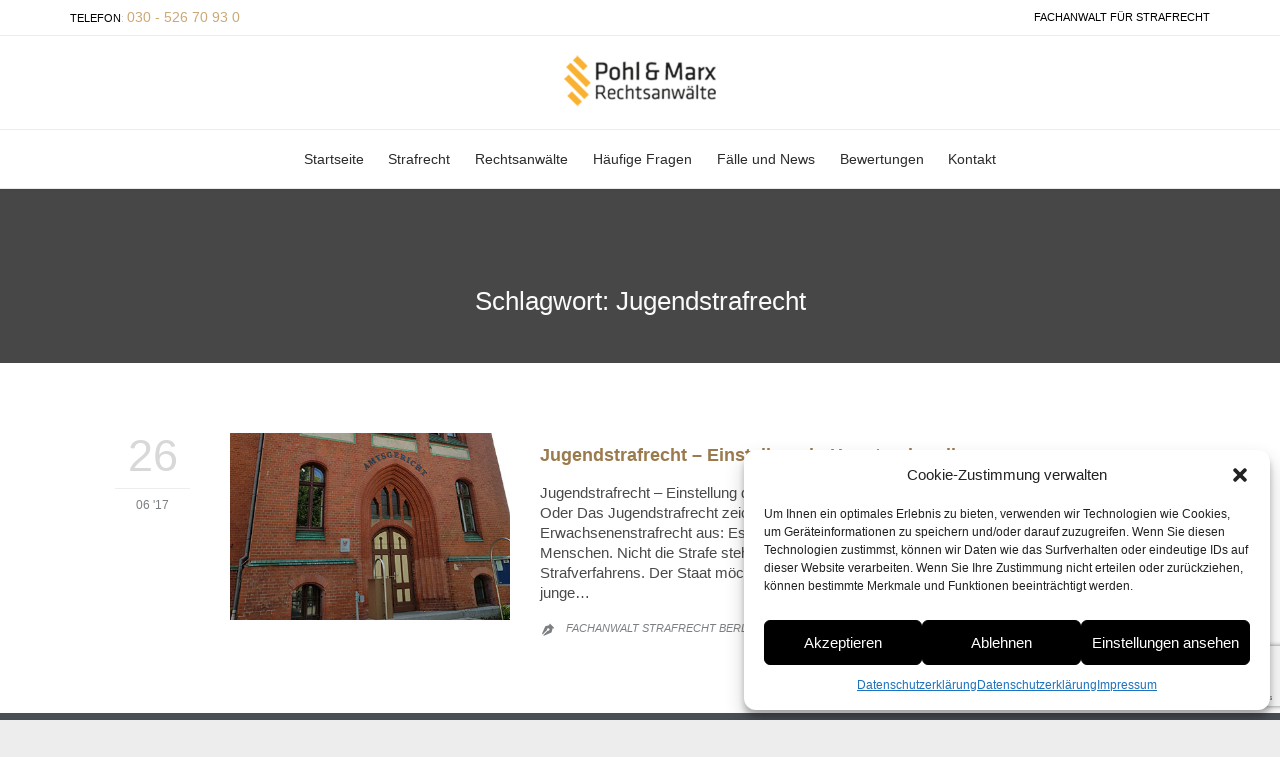

--- FILE ---
content_type: text/html; charset=UTF-8
request_url: https://fachanwaltstrafrecht-berlin.de/tag/jugendstrafrecht
body_size: 16373
content:
<!DOCTYPE html>
<html lang="de" class="no-ie no-js">

<head>
	<meta charset="UTF-8" />
	<meta http-equiv="X-UA-Compatible" content="IE=edge,chrome=1" />
	<meta name="viewport" content="width=device-width, initial-scale=1">

	<link rel="pingback" href="https://fachanwaltstrafrecht-berlin.de/xmlrpc.php" />
	<meta name='robots' content='index, follow, max-image-preview:large, max-snippet:-1, max-video-preview:-1' />

	<!-- This site is optimized with the Yoast SEO plugin v23.4 - https://yoast.com/wordpress/plugins/seo/ -->
	<title>Jugendstrafrecht Archive - Strafrechtskanzlei Berlin » Rechtsanwälte Fachanwälte für Strafrecht</title>
	<link rel="canonical" href="https://fachanwaltstrafrecht-berlin.de/tag/jugendstrafrecht" />
	<meta property="og:locale" content="de_DE" />
	<meta property="og:type" content="article" />
	<meta property="og:title" content="Jugendstrafrecht Archive - Strafrechtskanzlei Berlin » Rechtsanwälte Fachanwälte für Strafrecht" />
	<meta property="og:url" content="https://fachanwaltstrafrecht-berlin.de/tag/jugendstrafrecht" />
	<meta property="og:site_name" content="Strafrechtskanzlei Berlin » Rechtsanwälte Fachanwälte für Strafrecht" />
	<meta name="twitter:card" content="summary_large_image" />
	<script type="application/ld+json" class="yoast-schema-graph">{"@context":"https://schema.org","@graph":[{"@type":"CollectionPage","@id":"https://fachanwaltstrafrecht-berlin.de/tag/jugendstrafrecht","url":"https://fachanwaltstrafrecht-berlin.de/tag/jugendstrafrecht","name":"Jugendstrafrecht Archive - Strafrechtskanzlei Berlin » Rechtsanwälte Fachanwälte für Strafrecht","isPartOf":{"@id":"https://fachanwaltstrafrecht-berlin.de/#website"},"primaryImageOfPage":{"@id":"https://fachanwaltstrafrecht-berlin.de/tag/jugendstrafrecht#primaryimage"},"image":{"@id":"https://fachanwaltstrafrecht-berlin.de/tag/jugendstrafrecht#primaryimage"},"thumbnailUrl":"https://fachanwaltstrafrecht-berlin.de/wp-content/uploads/2017/06/Amtsgericht-Schwedt.jpg","breadcrumb":{"@id":"https://fachanwaltstrafrecht-berlin.de/tag/jugendstrafrecht#breadcrumb"},"inLanguage":"de"},{"@type":"ImageObject","inLanguage":"de","@id":"https://fachanwaltstrafrecht-berlin.de/tag/jugendstrafrecht#primaryimage","url":"https://fachanwaltstrafrecht-berlin.de/wp-content/uploads/2017/06/Amtsgericht-Schwedt.jpg","contentUrl":"https://fachanwaltstrafrecht-berlin.de/wp-content/uploads/2017/06/Amtsgericht-Schwedt.jpg","width":424,"height":283,"caption":"Jugendlicher Heranwachsender Rechtsanwalt Strafrecht"},{"@type":"BreadcrumbList","@id":"https://fachanwaltstrafrecht-berlin.de/tag/jugendstrafrecht#breadcrumb","itemListElement":[{"@type":"ListItem","position":1,"name":"Startseite","item":"https://fachanwaltstrafrecht-berlin.de/"},{"@type":"ListItem","position":2,"name":"Jugendstrafrecht"}]},{"@type":"WebSite","@id":"https://fachanwaltstrafrecht-berlin.de/#website","url":"https://fachanwaltstrafrecht-berlin.de/","name":"Strafrechtskanzlei Berlin » Rechtsanwälte Fachanwälte für Strafrecht","description":"","potentialAction":[{"@type":"SearchAction","target":{"@type":"EntryPoint","urlTemplate":"https://fachanwaltstrafrecht-berlin.de/?s={search_term_string}"},"query-input":{"@type":"PropertyValueSpecification","valueRequired":true,"valueName":"search_term_string"}}],"inLanguage":"de"}]}</script>
	<!-- / Yoast SEO plugin. -->


<link rel="alternate" type="application/rss+xml" title="Strafrechtskanzlei Berlin » Rechtsanwälte Fachanwälte für Strafrecht &raquo; Feed" href="https://fachanwaltstrafrecht-berlin.de/feed" />
<link rel="alternate" type="application/rss+xml" title="Strafrechtskanzlei Berlin » Rechtsanwälte Fachanwälte für Strafrecht &raquo; Kommentar-Feed" href="https://fachanwaltstrafrecht-berlin.de/comments/feed" />
<link rel="alternate" type="application/rss+xml" title="Strafrechtskanzlei Berlin » Rechtsanwälte Fachanwälte für Strafrecht &raquo; Jugendstrafrecht Schlagwort-Feed" href="https://fachanwaltstrafrecht-berlin.de/tag/jugendstrafrecht/feed" />
<script type="text/javascript">
/* <![CDATA[ */
window._wpemojiSettings = {"baseUrl":"https:\/\/s.w.org\/images\/core\/emoji\/15.0.3\/72x72\/","ext":".png","svgUrl":"https:\/\/s.w.org\/images\/core\/emoji\/15.0.3\/svg\/","svgExt":".svg","source":{"concatemoji":"https:\/\/fachanwaltstrafrecht-berlin.de\/wp-includes\/js\/wp-emoji-release.min.js?ver=6.6.4"}};
/*! This file is auto-generated */
!function(i,n){var o,s,e;function c(e){try{var t={supportTests:e,timestamp:(new Date).valueOf()};sessionStorage.setItem(o,JSON.stringify(t))}catch(e){}}function p(e,t,n){e.clearRect(0,0,e.canvas.width,e.canvas.height),e.fillText(t,0,0);var t=new Uint32Array(e.getImageData(0,0,e.canvas.width,e.canvas.height).data),r=(e.clearRect(0,0,e.canvas.width,e.canvas.height),e.fillText(n,0,0),new Uint32Array(e.getImageData(0,0,e.canvas.width,e.canvas.height).data));return t.every(function(e,t){return e===r[t]})}function u(e,t,n){switch(t){case"flag":return n(e,"\ud83c\udff3\ufe0f\u200d\u26a7\ufe0f","\ud83c\udff3\ufe0f\u200b\u26a7\ufe0f")?!1:!n(e,"\ud83c\uddfa\ud83c\uddf3","\ud83c\uddfa\u200b\ud83c\uddf3")&&!n(e,"\ud83c\udff4\udb40\udc67\udb40\udc62\udb40\udc65\udb40\udc6e\udb40\udc67\udb40\udc7f","\ud83c\udff4\u200b\udb40\udc67\u200b\udb40\udc62\u200b\udb40\udc65\u200b\udb40\udc6e\u200b\udb40\udc67\u200b\udb40\udc7f");case"emoji":return!n(e,"\ud83d\udc26\u200d\u2b1b","\ud83d\udc26\u200b\u2b1b")}return!1}function f(e,t,n){var r="undefined"!=typeof WorkerGlobalScope&&self instanceof WorkerGlobalScope?new OffscreenCanvas(300,150):i.createElement("canvas"),a=r.getContext("2d",{willReadFrequently:!0}),o=(a.textBaseline="top",a.font="600 32px Arial",{});return e.forEach(function(e){o[e]=t(a,e,n)}),o}function t(e){var t=i.createElement("script");t.src=e,t.defer=!0,i.head.appendChild(t)}"undefined"!=typeof Promise&&(o="wpEmojiSettingsSupports",s=["flag","emoji"],n.supports={everything:!0,everythingExceptFlag:!0},e=new Promise(function(e){i.addEventListener("DOMContentLoaded",e,{once:!0})}),new Promise(function(t){var n=function(){try{var e=JSON.parse(sessionStorage.getItem(o));if("object"==typeof e&&"number"==typeof e.timestamp&&(new Date).valueOf()<e.timestamp+604800&&"object"==typeof e.supportTests)return e.supportTests}catch(e){}return null}();if(!n){if("undefined"!=typeof Worker&&"undefined"!=typeof OffscreenCanvas&&"undefined"!=typeof URL&&URL.createObjectURL&&"undefined"!=typeof Blob)try{var e="postMessage("+f.toString()+"("+[JSON.stringify(s),u.toString(),p.toString()].join(",")+"));",r=new Blob([e],{type:"text/javascript"}),a=new Worker(URL.createObjectURL(r),{name:"wpTestEmojiSupports"});return void(a.onmessage=function(e){c(n=e.data),a.terminate(),t(n)})}catch(e){}c(n=f(s,u,p))}t(n)}).then(function(e){for(var t in e)n.supports[t]=e[t],n.supports.everything=n.supports.everything&&n.supports[t],"flag"!==t&&(n.supports.everythingExceptFlag=n.supports.everythingExceptFlag&&n.supports[t]);n.supports.everythingExceptFlag=n.supports.everythingExceptFlag&&!n.supports.flag,n.DOMReady=!1,n.readyCallback=function(){n.DOMReady=!0}}).then(function(){return e}).then(function(){var e;n.supports.everything||(n.readyCallback(),(e=n.source||{}).concatemoji?t(e.concatemoji):e.wpemoji&&e.twemoji&&(t(e.twemoji),t(e.wpemoji)))}))}((window,document),window._wpemojiSettings);
/* ]]> */
</script>
<style id='wp-emoji-styles-inline-css' type='text/css'>

	img.wp-smiley, img.emoji {
		display: inline !important;
		border: none !important;
		box-shadow: none !important;
		height: 1em !important;
		width: 1em !important;
		margin: 0 0.07em !important;
		vertical-align: -0.1em !important;
		background: none !important;
		padding: 0 !important;
	}
</style>
<link rel='stylesheet' id='wp-block-library-css' href='https://fachanwaltstrafrecht-berlin.de/wp-includes/css/dist/block-library/style.min.css?ver=6.6.4' type='text/css' media='all' />
<style id='classic-theme-styles-inline-css' type='text/css'>
/*! This file is auto-generated */
.wp-block-button__link{color:#fff;background-color:#32373c;border-radius:9999px;box-shadow:none;text-decoration:none;padding:calc(.667em + 2px) calc(1.333em + 2px);font-size:1.125em}.wp-block-file__button{background:#32373c;color:#fff;text-decoration:none}
</style>
<style id='global-styles-inline-css' type='text/css'>
:root{--wp--preset--aspect-ratio--square: 1;--wp--preset--aspect-ratio--4-3: 4/3;--wp--preset--aspect-ratio--3-4: 3/4;--wp--preset--aspect-ratio--3-2: 3/2;--wp--preset--aspect-ratio--2-3: 2/3;--wp--preset--aspect-ratio--16-9: 16/9;--wp--preset--aspect-ratio--9-16: 9/16;--wp--preset--color--black: #000000;--wp--preset--color--cyan-bluish-gray: #abb8c3;--wp--preset--color--white: #ffffff;--wp--preset--color--pale-pink: #f78da7;--wp--preset--color--vivid-red: #cf2e2e;--wp--preset--color--luminous-vivid-orange: #ff6900;--wp--preset--color--luminous-vivid-amber: #fcb900;--wp--preset--color--light-green-cyan: #7bdcb5;--wp--preset--color--vivid-green-cyan: #00d084;--wp--preset--color--pale-cyan-blue: #8ed1fc;--wp--preset--color--vivid-cyan-blue: #0693e3;--wp--preset--color--vivid-purple: #9b51e0;--wp--preset--gradient--vivid-cyan-blue-to-vivid-purple: linear-gradient(135deg,rgba(6,147,227,1) 0%,rgb(155,81,224) 100%);--wp--preset--gradient--light-green-cyan-to-vivid-green-cyan: linear-gradient(135deg,rgb(122,220,180) 0%,rgb(0,208,130) 100%);--wp--preset--gradient--luminous-vivid-amber-to-luminous-vivid-orange: linear-gradient(135deg,rgba(252,185,0,1) 0%,rgba(255,105,0,1) 100%);--wp--preset--gradient--luminous-vivid-orange-to-vivid-red: linear-gradient(135deg,rgba(255,105,0,1) 0%,rgb(207,46,46) 100%);--wp--preset--gradient--very-light-gray-to-cyan-bluish-gray: linear-gradient(135deg,rgb(238,238,238) 0%,rgb(169,184,195) 100%);--wp--preset--gradient--cool-to-warm-spectrum: linear-gradient(135deg,rgb(74,234,220) 0%,rgb(151,120,209) 20%,rgb(207,42,186) 40%,rgb(238,44,130) 60%,rgb(251,105,98) 80%,rgb(254,248,76) 100%);--wp--preset--gradient--blush-light-purple: linear-gradient(135deg,rgb(255,206,236) 0%,rgb(152,150,240) 100%);--wp--preset--gradient--blush-bordeaux: linear-gradient(135deg,rgb(254,205,165) 0%,rgb(254,45,45) 50%,rgb(107,0,62) 100%);--wp--preset--gradient--luminous-dusk: linear-gradient(135deg,rgb(255,203,112) 0%,rgb(199,81,192) 50%,rgb(65,88,208) 100%);--wp--preset--gradient--pale-ocean: linear-gradient(135deg,rgb(255,245,203) 0%,rgb(182,227,212) 50%,rgb(51,167,181) 100%);--wp--preset--gradient--electric-grass: linear-gradient(135deg,rgb(202,248,128) 0%,rgb(113,206,126) 100%);--wp--preset--gradient--midnight: linear-gradient(135deg,rgb(2,3,129) 0%,rgb(40,116,252) 100%);--wp--preset--font-size--small: 13px;--wp--preset--font-size--medium: 20px;--wp--preset--font-size--large: 36px;--wp--preset--font-size--x-large: 42px;--wp--preset--spacing--20: 0.44rem;--wp--preset--spacing--30: 0.67rem;--wp--preset--spacing--40: 1rem;--wp--preset--spacing--50: 1.5rem;--wp--preset--spacing--60: 2.25rem;--wp--preset--spacing--70: 3.38rem;--wp--preset--spacing--80: 5.06rem;--wp--preset--shadow--natural: 6px 6px 9px rgba(0, 0, 0, 0.2);--wp--preset--shadow--deep: 12px 12px 50px rgba(0, 0, 0, 0.4);--wp--preset--shadow--sharp: 6px 6px 0px rgba(0, 0, 0, 0.2);--wp--preset--shadow--outlined: 6px 6px 0px -3px rgba(255, 255, 255, 1), 6px 6px rgba(0, 0, 0, 1);--wp--preset--shadow--crisp: 6px 6px 0px rgba(0, 0, 0, 1);}:where(.is-layout-flex){gap: 0.5em;}:where(.is-layout-grid){gap: 0.5em;}body .is-layout-flex{display: flex;}.is-layout-flex{flex-wrap: wrap;align-items: center;}.is-layout-flex > :is(*, div){margin: 0;}body .is-layout-grid{display: grid;}.is-layout-grid > :is(*, div){margin: 0;}:where(.wp-block-columns.is-layout-flex){gap: 2em;}:where(.wp-block-columns.is-layout-grid){gap: 2em;}:where(.wp-block-post-template.is-layout-flex){gap: 1.25em;}:where(.wp-block-post-template.is-layout-grid){gap: 1.25em;}.has-black-color{color: var(--wp--preset--color--black) !important;}.has-cyan-bluish-gray-color{color: var(--wp--preset--color--cyan-bluish-gray) !important;}.has-white-color{color: var(--wp--preset--color--white) !important;}.has-pale-pink-color{color: var(--wp--preset--color--pale-pink) !important;}.has-vivid-red-color{color: var(--wp--preset--color--vivid-red) !important;}.has-luminous-vivid-orange-color{color: var(--wp--preset--color--luminous-vivid-orange) !important;}.has-luminous-vivid-amber-color{color: var(--wp--preset--color--luminous-vivid-amber) !important;}.has-light-green-cyan-color{color: var(--wp--preset--color--light-green-cyan) !important;}.has-vivid-green-cyan-color{color: var(--wp--preset--color--vivid-green-cyan) !important;}.has-pale-cyan-blue-color{color: var(--wp--preset--color--pale-cyan-blue) !important;}.has-vivid-cyan-blue-color{color: var(--wp--preset--color--vivid-cyan-blue) !important;}.has-vivid-purple-color{color: var(--wp--preset--color--vivid-purple) !important;}.has-black-background-color{background-color: var(--wp--preset--color--black) !important;}.has-cyan-bluish-gray-background-color{background-color: var(--wp--preset--color--cyan-bluish-gray) !important;}.has-white-background-color{background-color: var(--wp--preset--color--white) !important;}.has-pale-pink-background-color{background-color: var(--wp--preset--color--pale-pink) !important;}.has-vivid-red-background-color{background-color: var(--wp--preset--color--vivid-red) !important;}.has-luminous-vivid-orange-background-color{background-color: var(--wp--preset--color--luminous-vivid-orange) !important;}.has-luminous-vivid-amber-background-color{background-color: var(--wp--preset--color--luminous-vivid-amber) !important;}.has-light-green-cyan-background-color{background-color: var(--wp--preset--color--light-green-cyan) !important;}.has-vivid-green-cyan-background-color{background-color: var(--wp--preset--color--vivid-green-cyan) !important;}.has-pale-cyan-blue-background-color{background-color: var(--wp--preset--color--pale-cyan-blue) !important;}.has-vivid-cyan-blue-background-color{background-color: var(--wp--preset--color--vivid-cyan-blue) !important;}.has-vivid-purple-background-color{background-color: var(--wp--preset--color--vivid-purple) !important;}.has-black-border-color{border-color: var(--wp--preset--color--black) !important;}.has-cyan-bluish-gray-border-color{border-color: var(--wp--preset--color--cyan-bluish-gray) !important;}.has-white-border-color{border-color: var(--wp--preset--color--white) !important;}.has-pale-pink-border-color{border-color: var(--wp--preset--color--pale-pink) !important;}.has-vivid-red-border-color{border-color: var(--wp--preset--color--vivid-red) !important;}.has-luminous-vivid-orange-border-color{border-color: var(--wp--preset--color--luminous-vivid-orange) !important;}.has-luminous-vivid-amber-border-color{border-color: var(--wp--preset--color--luminous-vivid-amber) !important;}.has-light-green-cyan-border-color{border-color: var(--wp--preset--color--light-green-cyan) !important;}.has-vivid-green-cyan-border-color{border-color: var(--wp--preset--color--vivid-green-cyan) !important;}.has-pale-cyan-blue-border-color{border-color: var(--wp--preset--color--pale-cyan-blue) !important;}.has-vivid-cyan-blue-border-color{border-color: var(--wp--preset--color--vivid-cyan-blue) !important;}.has-vivid-purple-border-color{border-color: var(--wp--preset--color--vivid-purple) !important;}.has-vivid-cyan-blue-to-vivid-purple-gradient-background{background: var(--wp--preset--gradient--vivid-cyan-blue-to-vivid-purple) !important;}.has-light-green-cyan-to-vivid-green-cyan-gradient-background{background: var(--wp--preset--gradient--light-green-cyan-to-vivid-green-cyan) !important;}.has-luminous-vivid-amber-to-luminous-vivid-orange-gradient-background{background: var(--wp--preset--gradient--luminous-vivid-amber-to-luminous-vivid-orange) !important;}.has-luminous-vivid-orange-to-vivid-red-gradient-background{background: var(--wp--preset--gradient--luminous-vivid-orange-to-vivid-red) !important;}.has-very-light-gray-to-cyan-bluish-gray-gradient-background{background: var(--wp--preset--gradient--very-light-gray-to-cyan-bluish-gray) !important;}.has-cool-to-warm-spectrum-gradient-background{background: var(--wp--preset--gradient--cool-to-warm-spectrum) !important;}.has-blush-light-purple-gradient-background{background: var(--wp--preset--gradient--blush-light-purple) !important;}.has-blush-bordeaux-gradient-background{background: var(--wp--preset--gradient--blush-bordeaux) !important;}.has-luminous-dusk-gradient-background{background: var(--wp--preset--gradient--luminous-dusk) !important;}.has-pale-ocean-gradient-background{background: var(--wp--preset--gradient--pale-ocean) !important;}.has-electric-grass-gradient-background{background: var(--wp--preset--gradient--electric-grass) !important;}.has-midnight-gradient-background{background: var(--wp--preset--gradient--midnight) !important;}.has-small-font-size{font-size: var(--wp--preset--font-size--small) !important;}.has-medium-font-size{font-size: var(--wp--preset--font-size--medium) !important;}.has-large-font-size{font-size: var(--wp--preset--font-size--large) !important;}.has-x-large-font-size{font-size: var(--wp--preset--font-size--x-large) !important;}
:where(.wp-block-post-template.is-layout-flex){gap: 1.25em;}:where(.wp-block-post-template.is-layout-grid){gap: 1.25em;}
:where(.wp-block-columns.is-layout-flex){gap: 2em;}:where(.wp-block-columns.is-layout-grid){gap: 2em;}
:root :where(.wp-block-pullquote){font-size: 1.5em;line-height: 1.6;}
</style>
<link rel='stylesheet' id='contact-form-7-css' href='https://fachanwaltstrafrecht-berlin.de/wp-content/plugins/contact-form-7/includes/css/styles.css?ver=5.9.8' type='text/css' media='all' />
<link rel='stylesheet' id='cmplz-general-css' href='https://fachanwaltstrafrecht-berlin.de/wp-content/plugins/complianz-gdpr/assets/css/cookieblocker.min.css?ver=1726214079' type='text/css' media='all' />
<link rel='stylesheet' id='front-magnific-popup-css' href='https://fachanwaltstrafrecht-berlin.de/wp-content/themes/lawyers-attorneys/wpv_theme/assets/css/magnific.css?ver=6.6.4' type='text/css' media='all' />
<link rel='stylesheet' id='vamtam-front-all-css' href='https://fachanwaltstrafrecht-berlin.de/wp-content/themes/lawyers-attorneys/cache/all.css?ver=1673369432' type='text/css' media='all' />
<style id='vamtam-front-all-inline-css' type='text/css'>
.screens .linkarea img{
	box-shadow: 0px 2px 4px 0px rgba(0,0,0,0.10);
	transition: all .3s ease;
	border-radius: 2px;
}

.screens .linkarea img:hover {
	box-shadow: 0px 2px 20px 0px rgba(0,0,0,0.16);
	margin-top: -10px;
}
.page-id-9611 #style-switcher{
display: none;
}

.w-header {
	text-align: center;
}
.w-header .grid-1-5{
	display: inline-block;
	float: none;
	vertical-align: top:
}
.w-header h3{
	margin: 0px;
	font-weight: 600;
color: #fff;
}
.w-header p{
	margin-top: 0.5em
}
.w-header .sep-3{
	opacity: 0.2;
}
.w-header h1, .w-header h4, .w-header p, .w-white{
color: #fff !important;
}

.page-id-9611 h1{
    font: normal 3em/1em "Arial";
letter-spacing: 0.3em;
}
.page-id-9611 h2{
    font: normal 2.4em/1em "Arial";
    color: #7C8A8D;
    margin-bottom: 10px;
}

.big-text {
	font-size: 1em;
    line-height: 1em;
    font-weight: 100;
}

.plugin-logos img{
	padding: 0px 20px;
    display: inline-block;
}


.more-testimonials{
	border: solid 1px #EDEDED;
	text-align: center;
	padding: 20px 30px;
	border: 1px solid #D9D9D9;
}
.more-testimonials h3{
    margin-bottom: 9px;
    margin-top: 6px;
}
.more-testimonials p{
	margin-top: 0px;
}
.dark-bg h2{
	color: #fff !important;
}

@media (max-width: 958px){
.twitter-button{
	margin-bottom: 20px;
}
.w-header h1{
font-size: 1.8em;
}
.w-hide-bg{
	padding:0px !important;
	background-image: none !important;
}
.dark-bg{
	background-image: none !important;
}

.w-mobile-hide{
	display: none;
}
.w-hide-bg .push{
	display: none;
}
}
</style>
<script type="text/javascript" src="https://fachanwaltstrafrecht-berlin.de/wp-includes/js/jquery/jquery.min.js?ver=3.7.1" id="jquery-core-js"></script>
<script type="text/javascript" src="https://fachanwaltstrafrecht-berlin.de/wp-includes/js/jquery/jquery-migrate.min.js?ver=3.4.1" id="jquery-migrate-js"></script>
<script type="text/javascript" src="https://fachanwaltstrafrecht-berlin.de/wp-content/plugins/wp-retina-2x/app/picturefill.min.js?ver=1726215131" id="wr2x-picturefill-js-js"></script>
<link rel="https://api.w.org/" href="https://fachanwaltstrafrecht-berlin.de/wp-json/" /><link rel="alternate" title="JSON" type="application/json" href="https://fachanwaltstrafrecht-berlin.de/wp-json/wp/v2/tags/180" /><link rel="EditURI" type="application/rsd+xml" title="RSD" href="https://fachanwaltstrafrecht-berlin.de/xmlrpc.php?rsd" />
<meta name="generator" content="WordPress 6.6.4" />
			<style>.cmplz-hidden {
					display: none !important;
				}</style><style type="text/css">.recentcomments a{display:inline !important;padding:0 !important;margin:0 !important;}</style><!-- Call Now Button 1.4.11 (https://callnowbutton.com) [renderer:noop]-->
<meta name="generator" content="Powered by Slider Revolution 6.5.24 - responsive, Mobile-Friendly Slider Plugin for WordPress with comfortable drag and drop interface." />
<link rel="icon" href="https://fachanwaltstrafrecht-berlin.de/wp-content/uploads/2017/01/favicon.jpg" sizes="32x32" />
<link rel="icon" href="https://fachanwaltstrafrecht-berlin.de/wp-content/uploads/2017/01/favicon.jpg" sizes="192x192" />
<link rel="apple-touch-icon" href="https://fachanwaltstrafrecht-berlin.de/wp-content/uploads/2017/01/favicon.jpg" />
<meta name="msapplication-TileImage" content="https://fachanwaltstrafrecht-berlin.de/wp-content/uploads/2017/01/favicon.jpg" />
<script>function setREVStartSize(e){
			//window.requestAnimationFrame(function() {
				window.RSIW = window.RSIW===undefined ? window.innerWidth : window.RSIW;
				window.RSIH = window.RSIH===undefined ? window.innerHeight : window.RSIH;
				try {
					var pw = document.getElementById(e.c).parentNode.offsetWidth,
						newh;
					pw = pw===0 || isNaN(pw) || (e.l=="fullwidth" || e.layout=="fullwidth") ? window.RSIW : pw;
					e.tabw = e.tabw===undefined ? 0 : parseInt(e.tabw);
					e.thumbw = e.thumbw===undefined ? 0 : parseInt(e.thumbw);
					e.tabh = e.tabh===undefined ? 0 : parseInt(e.tabh);
					e.thumbh = e.thumbh===undefined ? 0 : parseInt(e.thumbh);
					e.tabhide = e.tabhide===undefined ? 0 : parseInt(e.tabhide);
					e.thumbhide = e.thumbhide===undefined ? 0 : parseInt(e.thumbhide);
					e.mh = e.mh===undefined || e.mh=="" || e.mh==="auto" ? 0 : parseInt(e.mh,0);
					if(e.layout==="fullscreen" || e.l==="fullscreen")
						newh = Math.max(e.mh,window.RSIH);
					else{
						e.gw = Array.isArray(e.gw) ? e.gw : [e.gw];
						for (var i in e.rl) if (e.gw[i]===undefined || e.gw[i]===0) e.gw[i] = e.gw[i-1];
						e.gh = e.el===undefined || e.el==="" || (Array.isArray(e.el) && e.el.length==0)? e.gh : e.el;
						e.gh = Array.isArray(e.gh) ? e.gh : [e.gh];
						for (var i in e.rl) if (e.gh[i]===undefined || e.gh[i]===0) e.gh[i] = e.gh[i-1];
											
						var nl = new Array(e.rl.length),
							ix = 0,
							sl;
						e.tabw = e.tabhide>=pw ? 0 : e.tabw;
						e.thumbw = e.thumbhide>=pw ? 0 : e.thumbw;
						e.tabh = e.tabhide>=pw ? 0 : e.tabh;
						e.thumbh = e.thumbhide>=pw ? 0 : e.thumbh;
						for (var i in e.rl) nl[i] = e.rl[i]<window.RSIW ? 0 : e.rl[i];
						sl = nl[0];
						for (var i in nl) if (sl>nl[i] && nl[i]>0) { sl = nl[i]; ix=i;}
						var m = pw>(e.gw[ix]+e.tabw+e.thumbw) ? 1 : (pw-(e.tabw+e.thumbw)) / (e.gw[ix]);
						newh =  (e.gh[ix] * m) + (e.tabh + e.thumbh);
					}
					var el = document.getElementById(e.c);
					if (el!==null && el) el.style.height = newh+"px";
					el = document.getElementById(e.c+"_wrapper");
					if (el!==null && el) {
						el.style.height = newh+"px";
						el.style.display = "block";
					}
				} catch(e){
					console.log("Failure at Presize of Slider:" + e)
				}
			//});
		  };</script>
</head>
<body data-rsssl=1 data-cmplz=1 class="archive tag tag-jugendstrafrecht tag-180 layout-full full pagination-load-more  wpv-not-scrolled has-page-header has-header-sidebars no-header-slider responsive-layout no-breadcrumbs no-slider-button-thumbnails sticky-header">
	<span id="top"></span>
		<div id="page" class="main-container">

		<div class="fixed-header-box">
	<header class="main-header layout-standard  ">
			<div id="top-nav-wrapper">
				<nav class="top-nav fulltext">
			<div class="limit-wrapper top-nav-inner">
				<div class="row">
					<div class="row single-cell">
						<div class="grid-1-1" id="top-nav-text">
	<div class="row "><div class="wpv-grid grid-1-2  wpv-first-level first unextended" style="padding-top:0px;padding-bottom:0px" id="wpv-column-78d8873f755e84137585dfc7dde0ad1c" ><div class="row "><div class="wpv-grid grid-1-1  first unextended" style="padding-top:0px;padding-bottom:0px" id="wpv-column-e9b473711e946cafe590c5ec61dc7a97" ><span style="color: #000000;">TELEFON</span>: <a href="/contact-us/"><strong>030 - 526 70 93 0</strong></a></div></div></div>

<div class="wpv-grid grid-1-2  wpv-first-level unextended" style="padding-top:0px;padding-bottom:0px" id="wpv-column-6c12805dfdf2d054022eaaed1626130f" ><div class="row "><div class="wpv-grid grid-1-1  first unextended" style="padding-top:0px;padding-bottom:0px" id="wpv-column-87bacb4100308578c01406554c6a565f" ><div class="text-align: right">

<span style="vertical-align: top;"><span style="color: #000000;">FACHANWALT FÜR STRAFRECHT  

</div></div></div></div></div></div>					</div>
				</div>
			</div>
		</nav>
			</div>
		<div class="first-row header-content-wrapper">
	<div class="logo-wrapper">
	<a href="#" id="mp-menu-trigger" class="icon-b" data-icon="&#57801;">Open/Close Menu</a>
		<a href="https://fachanwaltstrafrecht-berlin.de" title="Strafrechtskanzlei Berlin » Rechtsanwälte Fachanwälte für Strafrecht" class="logo " style="min-width:202px">			<img src="https://fachanwaltstrafrecht-berlin.de/wp-content/uploads/2017/04/Logo_Marx_Pohl_1.png" alt="Strafrechtskanzlei Berlin » Rechtsanwälte Fachanwälte für Strafrecht" class="normal-logo" height="90" style="max-height: 90px;"/>
						</a>
		<div class="mobile-logo-additions">
					</div>
</div>

</div>

<div class="second-row header-content-wrapper">
	<div class="limit-wrapper">
		<div class="second-row-columns">
			
			<div class="header-center">
				<div id="menus">
					<nav id="main-menu">
		<a href="#main" title="Skip to content" class="visuallyhidden">Skip to content</a>
	<div class="menu-main-menu-container"><ul id="menu-main-menu" class="menu"><li id="menu-item-10050" class="menu-item menu-item-type-post_type menu-item-object-page menu-item-home menu-item-10050"><a href="https://fachanwaltstrafrecht-berlin.de/"><span>Startseite</span></a></li>
<li id="menu-item-10033" class="menu-item menu-item-type-post_type menu-item-object-page menu-item-10033"><a href="https://fachanwaltstrafrecht-berlin.de/vorladung-beschuldigter"><span>Strafrecht</span></a></li>
<li id="menu-item-10026" class="menu-item menu-item-type-post_type menu-item-object-page menu-item-10026"><a href="https://fachanwaltstrafrecht-berlin.de/rechtsanwaelte"><span>Rechtsanwälte</span></a></li>
<li id="menu-item-10034" class="menu-item menu-item-type-post_type menu-item-object-page menu-item-10034"><a href="https://fachanwaltstrafrecht-berlin.de/fragen-strafverfahren"><span>Häufige Fragen</span></a></li>
<li id="menu-item-10003" class="menu-item menu-item-type-post_type menu-item-object-page menu-item-10003"><a href="https://fachanwaltstrafrecht-berlin.de/urteile"><span>Fälle und News</span></a></li>
<li id="menu-item-10036" class="menu-item menu-item-type-post_type menu-item-object-page menu-item-10036"><a href="https://fachanwaltstrafrecht-berlin.de/bewertungen"><span>Bewertungen</span></a></li>
<li id="menu-item-10029" class="menu-item menu-item-type-post_type menu-item-object-page menu-item-10029"><a href="https://fachanwaltstrafrecht-berlin.de/kontakt"><span>Kontakt</span></a></li>
</ul></div></nav>				</div>
			</div>

			
					</div>
	</div>
</div>
	</header>

	</div><!-- / .fixed-header-box -->
<div class="shadow-bottom"></div>
		
		<div class="boxed-layout">
			<div class="pane-wrapper clearfix">
								<div id="main-content">
					<div id="sub-header" class="layout-full has-background">
	<div class="meta-header" style="">
		<div class="limit-wrapper">
			<div class="meta-header-inside">
				<header class="page-header ">
	<div class="page-header-content">
					<h1 style="">
				<span class="title">
					<span itemprop="headline">Schlagwort: <span>Jugendstrafrecht</span></span>
									</span>
			</h1>
					</div>
</header>			</div>
		</div>
	</div>
</div>					<!-- #main (do not remove this comment) -->
					<div id="main" role="main" class="wpv-main layout-full">
												<div class="limit-wrapper">

	<div class="row page-wrapper">
		
		<article id="post-11873" class="full post-11873 post type-post status-publish format-standard has-post-thumbnail hentry category-uncategorized tag-45-jgg tag-einstellung tag-fachanwalt tag-heranwachsender tag-jugendgerichtshilfe tag-jugendlicher tag-jugendstrafrecht tag-strafrecht tag-straftat">
						<div class="page-content">
								<div class="loop-wrapper clearfix regular normal paginated" data-columns="1"  >
		<div class="page-content post-header clearfix list-item post-11873 post type-post status-publish format-standard has-post-thumbnail hentry category-uncategorized tag-45-jgg tag-einstellung tag-fachanwalt tag-heranwachsender tag-jugendgerichtshilfe tag-jugendlicher tag-jugendstrafrecht tag-strafrecht tag-straftat" >
			<div>
				<div class="post-article has-image-wrapper ">
	<div class="standard-post-format clearfix as-image ">
		<div class="post-row">
	<div class="post-row-left">
	
<div class="post-date">
	<time class="date updated" datetime="2017-06-26T15:12:39+00:00">
					<span class="top-part">
				26			</span>
			<span class="bottom-part">
				06 '17			</span>
			</time>
</div></div>
	<div class="post-row-center">
					<div class="post-media">
				<div class='media-inner'>
											<a href="https://fachanwaltstrafrecht-berlin.de/jugendstrafrecht-einstellung" title="Jugendstrafrecht &#8211; Einstellung in Hauptverhandlung">
					
					<img width="424" height="283" src="https://fachanwaltstrafrecht-berlin.de/wp-content/uploads/2017/06/Amtsgericht-Schwedt.jpg" class="attachment-post-loop size-post-loop wp-post-image" alt="Einstellung des Verfahrens Strafrechtskanzlei" decoding="async" fetchpriority="high" srcset="https://fachanwaltstrafrecht-berlin.de/wp-content/uploads/2017/06/Amtsgericht-Schwedt.jpg 424w, https://fachanwaltstrafrecht-berlin.de/wp-content/uploads/2017/06/Amtsgericht-Schwedt-300x200.jpg 300w, https://fachanwaltstrafrecht-berlin.de/wp-content/uploads/2017/06/Amtsgericht-Schwedt-360x240.jpg 360w, https://fachanwaltstrafrecht-berlin.de/wp-content/uploads/2017/06/Amtsgericht-Schwedt-262x175.jpg 262w" sizes="(min-width: 900px) 50vw, 100vw" />
											</a>
									</div>
			</div>
				<div class="post-content-outer">
					<header class="single">
			<div class="content">
								<h3>
					<a href="https://fachanwaltstrafrecht-berlin.de/jugendstrafrecht-einstellung" title="Jugendstrafrecht &#8211; Einstellung in Hauptverhandlung" class="entry-title">Jugendstrafrecht &#8211; Einstellung in Hauptverhandlung</a>
				</h3>
			</div>
		</header>
	<div class="post-content the-content">
	<p>Jugendstrafrecht &#8211; Einstellung des Verfahrens in der Hauptverhandlung Amtsgericht Schwedt/ Oder Das Jugendstrafrecht zeichnet sich sich durch einen wesentlichen Unterschied vom Erwachsenenstrafrecht aus: Es geht vorrangig um den Erziehungsgedanken bei jungen Menschen. Nicht die Strafe steht im Vordergrund, sondern die erzieherische Wirkung eines Strafverfahrens. Der Staat möchte zeitnah auf den Jugendlichen einwirken, damit gerade junge&#8230;</p>
</div><div class="post-meta">
	<nav class="clearfix">
					<div class="vcard author"><span class="icon theme">&#57398;</span><span class="fn"><a href="https://fachanwaltstrafrecht-berlin.de/author/maulwurfmoeger" title="Beiträge von Fachanwalt Strafrecht Berlin" rel="author">Fachanwalt Strafrecht Berlin</a></span></div>
		
										</nav>
</div>		</div>
	</div>
</div>	</div>
</div>
			</div>
		</div>
</div>

			</div>
		</article>

			</div>


					</div> <!-- .limit-wrapper -->

				</div><!-- / #main (do not remove this comment) -->

			</div><!-- #main-content -->

												<footer class="main-footer">
						<div class="footer-sidebars-wrapper">
							<div id="footer-sidebars" data-rows="6">
	<div class="row" data-num="0">
																<aside class="full  last ">
					<section id="text-17" class="widget widget_text">			<div class="textwidget"></div>
		</section>				</aside>
									</div><div class="row" data-num="1">
																							<aside class="full  last ">
					<section id="text-18" class="widget widget_text">			<div class="textwidget"><div class="row "><div class="wpv-grid grid-1-4  wpv-first-level first unextended animation-from-bottom animated-active" style="padding-top:0px;padding-bottom:0px" id="wpv-column-1cef2c12dd3ed16870863ab461da3c7f" ><div class="push" style='height:15px'></div>
<h4><span class="accent-8">Telefon</span></h4>
<div class="push" style='margin-bottom:-15px'></div>
<h2><span class="accent-1">030 - 526 70 93 0</span></h2></div>

<div class="wpv-grid grid-1-4  wpv-first-level unextended animation-from-bottom animated-active" style="padding-top:0px;padding-bottom:0px" id="wpv-column-4cea041e519c7b9c17f505df33900273" ><div class="push" style='height:15px'></div>
<h4 style="padding-left: 5px;"><span class="accent-8">Fax</span></h4>
<div class="push" style='margin-bottom:-15px'></div>
<h2 style="padding-left: 5px;"><span class="accent-1">030 - 526 70 93 22</span></h2></div>

<div class="wpv-grid grid-1-4  wpv-first-level unextended animation-from-bottom animated-active" style="padding-top:0px;padding-bottom:0px" id="wpv-column-43bc7ee0830d801f2f53513e29cf6eb7" ><div class="push" style='height:15px'></div>
<h4><span class="accent-8">E-Mail</span></h4>
<div class="push" style='margin-bottom:-15px'></div>
<h2><span class="accent-1">info@pohlundmarx.de</span></h2></div>

<div class="wpv-grid grid-1-4  wpv-first-level unextended" style="padding-top:0px;padding-bottom:0px" id="wpv-column-5813aba1dfb2107b83cf39e003bfb64b" ><p style="padding-left: 30px;"><img class="wp-image-10112 alignleft" alt="" width="110" height="110" srcset="https://fachanwaltstrafrecht-berlin.de/wp-content/uploads/2014/09/Unbenannt-2-150x150.png, https://fachanwaltstrafrecht-berlin.de/wp-content/uploads/2014/09/Unbenannt-2-150x150@2x.png 2x" /></p></div></div></div>
		</section>				</aside>
									</div><div class="row" data-num="2">
																							<aside class="cell-1-4  fit">
					<section id="text-13" class="widget widget_text"><h4 class="widget-title">Anfahrt Pkw</h4>			<div class="textwidget"><p>Die Kanzlei befindet sich in Berlin Schöneberg, zentral gelegen zwischen dem Nollendorfplatz und  dem Lützowplatz. Auch mit den öffentlichen Verkehrsmitteln sind wir gut zu erreichen.</p>
</div>
		</section>				</aside>
																							<aside class="cell-1-4  fit">
					<section id="text-19" class="widget widget_text"><h4 class="widget-title">Anfahrt BVG</h4>			<div class="textwidget"><p>U-Bahn: U1, U2, U3, U4</p>
<p>Haltestelle: Nollendorfplatz</p>
300 m fußläufig zu unserer Kanzlei</div>
		</section>				</aside>
																							<aside class="cell-1-4  fit">
					<section id="text-15" class="widget widget_text"><h4 class="widget-title">Pohl &#038; Marx Rechtsanwälte</h4>			<div class="textwidget">Kurfürstenstraße 130, 10785 Berlin<br/>

<p>Tel: 030 - 526 70 93 0<br/>
Fax: 030 - 526 70 93 22<br/>
E-mail: info@pohlundmarx.de</a></p></div>
		</section>				</aside>
																		</div>
</div>						</div>
					</footer>
				
				
									<div class="copyrights">
						<div class="limit-wrapper">
							<div class="row">
								<div class="row "><div class="wpv-grid grid-2-5  wpv-first-level first unextended" style="padding-top:0px;padding-bottom:0px" id="wpv-column-c6735b860c399bd277883f36f4f2f517" ><div class="row "><div class="wpv-grid grid-1-1  first unextended" style="padding-top:0px;padding-bottom:0px" id="wpv-column-1492b14c928391dafc968c50bf49546c" ><div class="push" style='height:30px'></div>
<p style="text-align: left;">© 2022 <a href="/">Pohl & Marx</a> | Fachanwalt Strafrecht Berlin</p></div></div></div>


<div class="wpv-grid grid-1-4  wpv-first-level unextended" style="padding-top:0px;padding-bottom:0px" id="wpv-column-aaf9c64306125891ed43a3ec7be5ea86" ><div class="row "><div class="wpv-grid grid-1-1  first unextended" style="padding-top:0px;padding-bottom:0px" id="wpv-column-ee3d26ecfbe669c9bcfe4a694a557101" ><div class="push" style='height:20px'></div><img class="aligncenter wp-image-10115" src="https://fachanwaltstrafrecht-berlin.de/wp-content/uploads/2020/05/Logo_Marx_Pohl_RGB8.png" alt="" width="32" height="53" /> <div class="push" style='height:15px'></div></div></div></div>


<div class="wpv-grid grid-1-3  wpv-first-level unextended" style="padding-top:0px;padding-bottom:0px" id="wpv-column-63299886e2ef664d7563b75e882be339" ><div class="row "><div class="wpv-grid grid-1-1  first unextended" style="padding-top:0px;padding-bottom:0px" id="wpv-column-f38649f2841d06ca83762a1996391e3f" ><div class="push" style='height:25px'></div>
<p style="text-align: right;"><a href="https://fachanwaltstrafrecht-berlin.de/impressum">Impressum </a>

<div class="row "><div class="wpv-grid grid-1-1  first unextended" style="padding-top:0px;padding-bottom:0px" id="wpv-column-874914005e159a7f4fa3d5604b9e5f18" ></div></div>
<p style="text-align: right;"><a href="https://fachanwaltstrafrecht-berlin.de/datenschutzerklaerung">Datenschutzerklärung</a></div></div></div></div>							</div>
						</div>
					</div>
							
		</div><!-- / .pane-wrapper -->

	</div><!-- / .boxed-layout -->
</div><!-- / #page -->

<div id="wpv-overlay-search">
	<form action="https://fachanwaltstrafrecht-berlin.de/" class="searchform" method="get" role="search" novalidate="">
		<input type="text" required="required" placeholder="Search..." name="s" value="" />
		<button type="submit" class="icon theme">&#58889;</button>
			</form>
</div>



		<script>
			window.RS_MODULES = window.RS_MODULES || {};
			window.RS_MODULES.modules = window.RS_MODULES.modules || {};
			window.RS_MODULES.waiting = window.RS_MODULES.waiting || [];
			window.RS_MODULES.defered = true;
			window.RS_MODULES.moduleWaiting = window.RS_MODULES.moduleWaiting || {};
			window.RS_MODULES.type = 'compiled';
		</script>
		<script id='wpvpm-menu-item' type='text/html'><li>
	<% if(children.length > 0) { %>
		<a href="#" class="has-children <%= _.escape(classes.join(' ')) %>" title="<%= _.escape(attr_title) %>"><%= title %></a>
		<div class="mp-level">
			<div class="mp-level-header">
				<h2><%= title %></h2>
				<a class="mp-back" href="#"><%= WpvPushMenu.back %></a>
			</div>
			<ul>
				<% if(! (/^\s*$/.test(url)) ) { %>
					<li><a href="<%= _.escape(url) %>" class="<%= _.escape(classes.join(' ')) %>" title="<%= _.escape(attr_title) %>"><%= title %></a></li>
				<% } %>
				<%= content %>
			</ul>
		</div>
	<% } else { %>
		<a href="<%= _.escape(url) %>" class="<%= _.escape(classes.join(' ')) %>" title="<%= _.escape(attr_title) %>"><%= title %></a>
	<% } %>
</li></script><script id='wpvpm-menu-root' type='text/html'><nav id="mp-menu" class="mp-menu">
	<ul>
		<%= content %>
	</ul>
</nav>
</script>
<!-- Consent Management powered by Complianz | GDPR/CCPA Cookie Consent https://wordpress.org/plugins/complianz-gdpr -->
<div id="cmplz-cookiebanner-container"><div class="cmplz-cookiebanner cmplz-hidden banner-1 bottom-right-view-preferences optin cmplz-bottom-right cmplz-categories-type-view-preferences" aria-modal="true" data-nosnippet="true" role="dialog" aria-live="polite" aria-labelledby="cmplz-header-1-optin" aria-describedby="cmplz-message-1-optin">
	<div class="cmplz-header">
		<div class="cmplz-logo"></div>
		<div class="cmplz-title" id="cmplz-header-1-optin">Cookie-Zustimmung verwalten</div>
		<div class="cmplz-close" tabindex="0" role="button" aria-label="Dialog schließen">
			<svg aria-hidden="true" focusable="false" data-prefix="fas" data-icon="times" class="svg-inline--fa fa-times fa-w-11" role="img" xmlns="http://www.w3.org/2000/svg" viewBox="0 0 352 512"><path fill="currentColor" d="M242.72 256l100.07-100.07c12.28-12.28 12.28-32.19 0-44.48l-22.24-22.24c-12.28-12.28-32.19-12.28-44.48 0L176 189.28 75.93 89.21c-12.28-12.28-32.19-12.28-44.48 0L9.21 111.45c-12.28 12.28-12.28 32.19 0 44.48L109.28 256 9.21 356.07c-12.28 12.28-12.28 32.19 0 44.48l22.24 22.24c12.28 12.28 32.2 12.28 44.48 0L176 322.72l100.07 100.07c12.28 12.28 32.2 12.28 44.48 0l22.24-22.24c12.28-12.28 12.28-32.19 0-44.48L242.72 256z"></path></svg>
		</div>
	</div>

	<div class="cmplz-divider cmplz-divider-header"></div>
	<div class="cmplz-body">
		<div class="cmplz-message" id="cmplz-message-1-optin">Um Ihnen ein optimales Erlebnis zu bieten, verwenden wir Technologien wie Cookies, um Geräteinformationen zu speichern und/oder darauf zuzugreifen. Wenn Sie diesen Technologien zustimmst, können wir Daten wie das Surfverhalten oder eindeutige IDs auf dieser Website verarbeiten. Wenn Sie Ihre Zustimmung nicht erteilen oder zurückziehen, können bestimmte Merkmale und Funktionen beeinträchtigt werden.</div>
		<!-- categories start -->
		<div class="cmplz-categories">
			<details class="cmplz-category cmplz-functional" >
				<summary>
						<span class="cmplz-category-header">
							<span class="cmplz-category-title">Funktional</span>
							<span class='cmplz-always-active'>
								<span class="cmplz-banner-checkbox">
									<input type="checkbox"
										   id="cmplz-functional-optin"
										   data-category="cmplz_functional"
										   class="cmplz-consent-checkbox cmplz-functional"
										   size="40"
										   value="1"/>
									<label class="cmplz-label" for="cmplz-functional-optin" tabindex="0"><span class="screen-reader-text">Funktional</span></label>
								</span>
								Immer aktiv							</span>
							<span class="cmplz-icon cmplz-open">
								<svg xmlns="http://www.w3.org/2000/svg" viewBox="0 0 448 512"  height="18" ><path d="M224 416c-8.188 0-16.38-3.125-22.62-9.375l-192-192c-12.5-12.5-12.5-32.75 0-45.25s32.75-12.5 45.25 0L224 338.8l169.4-169.4c12.5-12.5 32.75-12.5 45.25 0s12.5 32.75 0 45.25l-192 192C240.4 412.9 232.2 416 224 416z"/></svg>
							</span>
						</span>
				</summary>
				<div class="cmplz-description">
					<span class="cmplz-description-functional">Die technische Speicherung oder der Zugang ist unbedingt erforderlich für den rechtmäßigen Zweck, die Nutzung eines bestimmten Dienstes zu ermöglichen, der vom Teilnehmer oder Nutzer ausdrücklich gewünscht wird, oder für den alleinigen Zweck, die Übertragung einer Nachricht über ein elektronisches Kommunikationsnetz durchzuführen.</span>
				</div>
			</details>

			<details class="cmplz-category cmplz-preferences" >
				<summary>
						<span class="cmplz-category-header">
							<span class="cmplz-category-title">Vorlieben</span>
							<span class="cmplz-banner-checkbox">
								<input type="checkbox"
									   id="cmplz-preferences-optin"
									   data-category="cmplz_preferences"
									   class="cmplz-consent-checkbox cmplz-preferences"
									   size="40"
									   value="1"/>
								<label class="cmplz-label" for="cmplz-preferences-optin" tabindex="0"><span class="screen-reader-text">Vorlieben</span></label>
							</span>
							<span class="cmplz-icon cmplz-open">
								<svg xmlns="http://www.w3.org/2000/svg" viewBox="0 0 448 512"  height="18" ><path d="M224 416c-8.188 0-16.38-3.125-22.62-9.375l-192-192c-12.5-12.5-12.5-32.75 0-45.25s32.75-12.5 45.25 0L224 338.8l169.4-169.4c12.5-12.5 32.75-12.5 45.25 0s12.5 32.75 0 45.25l-192 192C240.4 412.9 232.2 416 224 416z"/></svg>
							</span>
						</span>
				</summary>
				<div class="cmplz-description">
					<span class="cmplz-description-preferences">Die technische Speicherung oder der Zugriff ist für den rechtmäßigen Zweck der Speicherung von Präferenzen erforderlich, die nicht vom Abonnenten oder Benutzer angefordert wurden.</span>
				</div>
			</details>

			<details class="cmplz-category cmplz-statistics" >
				<summary>
						<span class="cmplz-category-header">
							<span class="cmplz-category-title">Statistiken</span>
							<span class="cmplz-banner-checkbox">
								<input type="checkbox"
									   id="cmplz-statistics-optin"
									   data-category="cmplz_statistics"
									   class="cmplz-consent-checkbox cmplz-statistics"
									   size="40"
									   value="1"/>
								<label class="cmplz-label" for="cmplz-statistics-optin" tabindex="0"><span class="screen-reader-text">Statistiken</span></label>
							</span>
							<span class="cmplz-icon cmplz-open">
								<svg xmlns="http://www.w3.org/2000/svg" viewBox="0 0 448 512"  height="18" ><path d="M224 416c-8.188 0-16.38-3.125-22.62-9.375l-192-192c-12.5-12.5-12.5-32.75 0-45.25s32.75-12.5 45.25 0L224 338.8l169.4-169.4c12.5-12.5 32.75-12.5 45.25 0s12.5 32.75 0 45.25l-192 192C240.4 412.9 232.2 416 224 416z"/></svg>
							</span>
						</span>
				</summary>
				<div class="cmplz-description">
					<span class="cmplz-description-statistics">Die technische Speicherung oder der Zugriff, der ausschließlich zu statistischen Zwecken erfolgt.</span>
					<span class="cmplz-description-statistics-anonymous">Die technische Speicherung oder der Zugriff, der ausschließlich zu anonymen statistischen Zwecken verwendet wird. Ohne eine Vorladung, die freiwillige Zustimmung deines Internetdienstanbieters oder zusätzliche Aufzeichnungen von Dritten können die zu diesem Zweck gespeicherten oder abgerufenen Informationen allein in der Regel nicht dazu verwendet werden, dich zu identifizieren.</span>
				</div>
			</details>
			<details class="cmplz-category cmplz-marketing" >
				<summary>
						<span class="cmplz-category-header">
							<span class="cmplz-category-title">Marketing</span>
							<span class="cmplz-banner-checkbox">
								<input type="checkbox"
									   id="cmplz-marketing-optin"
									   data-category="cmplz_marketing"
									   class="cmplz-consent-checkbox cmplz-marketing"
									   size="40"
									   value="1"/>
								<label class="cmplz-label" for="cmplz-marketing-optin" tabindex="0"><span class="screen-reader-text">Marketing</span></label>
							</span>
							<span class="cmplz-icon cmplz-open">
								<svg xmlns="http://www.w3.org/2000/svg" viewBox="0 0 448 512"  height="18" ><path d="M224 416c-8.188 0-16.38-3.125-22.62-9.375l-192-192c-12.5-12.5-12.5-32.75 0-45.25s32.75-12.5 45.25 0L224 338.8l169.4-169.4c12.5-12.5 32.75-12.5 45.25 0s12.5 32.75 0 45.25l-192 192C240.4 412.9 232.2 416 224 416z"/></svg>
							</span>
						</span>
				</summary>
				<div class="cmplz-description">
					<span class="cmplz-description-marketing">Die technische Speicherung oder der Zugriff ist erforderlich, um Nutzerprofile zu erstellen, um Werbung zu versenden oder um den Nutzer auf einer Website oder über mehrere Websites hinweg zu ähnlichen Marketingzwecken zu verfolgen.</span>
				</div>
			</details>
		</div><!-- categories end -->
			</div>

	<div class="cmplz-links cmplz-information">
		<a class="cmplz-link cmplz-manage-options cookie-statement" href="#" data-relative_url="#cmplz-manage-consent-container">Optionen verwalten</a>
		<a class="cmplz-link cmplz-manage-third-parties cookie-statement" href="#" data-relative_url="#cmplz-cookies-overview">Dienste verwalten</a>
		<a class="cmplz-link cmplz-manage-vendors tcf cookie-statement" href="#" data-relative_url="#cmplz-tcf-wrapper">Verwalten von {vendor_count}-Lieferanten</a>
		<a class="cmplz-link cmplz-external cmplz-read-more-purposes tcf" target="_blank" rel="noopener noreferrer nofollow" href="https://cookiedatabase.org/tcf/purposes/">Lese mehr über diese Zwecke</a>
			</div>

	<div class="cmplz-divider cmplz-footer"></div>

	<div class="cmplz-buttons">
		<button class="cmplz-btn cmplz-accept">Akzeptieren</button>
		<button class="cmplz-btn cmplz-deny">Ablehnen</button>
		<button class="cmplz-btn cmplz-view-preferences">Einstellungen ansehen</button>
		<button class="cmplz-btn cmplz-save-preferences">Einstellungen speichern</button>
		<a class="cmplz-btn cmplz-manage-options tcf cookie-statement" href="#" data-relative_url="#cmplz-manage-consent-container">Einstellungen ansehen</a>
			</div>

	<div class="cmplz-links cmplz-documents">
		<a class="cmplz-link cookie-statement" href="#" data-relative_url="">{title}</a>
		<a class="cmplz-link privacy-statement" href="#" data-relative_url="">{title}</a>
		<a class="cmplz-link impressum" href="#" data-relative_url="">{title}</a>
			</div>

</div>
</div>
					<div id="cmplz-manage-consent" data-nosnippet="true"><button class="cmplz-btn cmplz-hidden cmplz-manage-consent manage-consent-1">Zustimmung verwalten</button>

</div><link rel='stylesheet' id='rs-plugin-settings-css' href='https://fachanwaltstrafrecht-berlin.de/wp-content/plugins/revslider/public/assets/css/rs6.css?ver=6.5.24' type='text/css' media='all' />
<style id='rs-plugin-settings-inline-css' type='text/css'>
#rs-demo-id {}
</style>
<script type="text/javascript" src="https://fachanwaltstrafrecht-berlin.de/wp-includes/js/dist/hooks.min.js?ver=2810c76e705dd1a53b18" id="wp-hooks-js"></script>
<script type="text/javascript" src="https://fachanwaltstrafrecht-berlin.de/wp-includes/js/dist/i18n.min.js?ver=5e580eb46a90c2b997e6" id="wp-i18n-js"></script>
<script type="text/javascript" id="wp-i18n-js-after">
/* <![CDATA[ */
wp.i18n.setLocaleData( { 'text direction\u0004ltr': [ 'ltr' ] } );
/* ]]> */
</script>
<script type="text/javascript" src="https://fachanwaltstrafrecht-berlin.de/wp-content/plugins/contact-form-7/includes/swv/js/index.js?ver=5.9.8" id="swv-js"></script>
<script type="text/javascript" id="contact-form-7-js-extra">
/* <![CDATA[ */
var wpcf7 = {"api":{"root":"https:\/\/fachanwaltstrafrecht-berlin.de\/wp-json\/","namespace":"contact-form-7\/v1"},"cached":"1"};
/* ]]> */
</script>
<script type="text/javascript" id="contact-form-7-js-translations">
/* <![CDATA[ */
( function( domain, translations ) {
	var localeData = translations.locale_data[ domain ] || translations.locale_data.messages;
	localeData[""].domain = domain;
	wp.i18n.setLocaleData( localeData, domain );
} )( "contact-form-7", {"translation-revision-date":"2024-06-05 06:37:53+0000","generator":"GlotPress\/4.0.1","domain":"messages","locale_data":{"messages":{"":{"domain":"messages","plural-forms":"nplurals=2; plural=n != 1;","lang":"de"},"Error:":["Fehler:"]}},"comment":{"reference":"includes\/js\/index.js"}} );
/* ]]> */
</script>
<script type="text/javascript" src="https://fachanwaltstrafrecht-berlin.de/wp-content/plugins/contact-form-7/includes/js/index.js?ver=5.9.8" id="contact-form-7-js"></script>
<script type="text/javascript" src="https://fachanwaltstrafrecht-berlin.de/wp-content/plugins/revslider/public/assets/js/rbtools.min.js?ver=6.5.18" defer async id="tp-tools-js"></script>
<script type="text/javascript" src="https://fachanwaltstrafrecht-berlin.de/wp-content/plugins/revslider/public/assets/js/rs6.min.js?ver=6.5.24" defer async id="revmin-js"></script>
<script type="text/javascript" src="https://fachanwaltstrafrecht-berlin.de/wp-includes/js/underscore.min.js?ver=1.13.4" id="underscore-js"></script>
<script type="text/javascript" src="https://fachanwaltstrafrecht-berlin.de/wp-includes/js/backbone.min.js?ver=1.5.0" id="backbone-js"></script>
<script type="text/javascript" id="vamtam-push-menu-js-extra">
/* <![CDATA[ */
var WpvPushMenu = {"items":{"title":"Menu","description":"","type":"root","children":[{"url":"https:\/\/fachanwaltstrafrecht-berlin.de\/","title":"Startseite","attr_title":"","description":"","classes":["","menu-item","menu-item-type-post_type","menu-item-object-page","menu-item-home"],"type":"item","children":[]},{"url":"https:\/\/fachanwaltstrafrecht-berlin.de\/vorladung-beschuldigter","title":"Strafrecht","attr_title":"","description":"","classes":["","menu-item","menu-item-type-post_type","menu-item-object-page"],"type":"item","children":[]},{"url":"https:\/\/fachanwaltstrafrecht-berlin.de\/rechtsanwaelte","title":"Rechtsanw\u00e4lte","attr_title":"","description":"","classes":["","menu-item","menu-item-type-post_type","menu-item-object-page"],"type":"item","children":[]},{"url":"https:\/\/fachanwaltstrafrecht-berlin.de\/fragen-strafverfahren","title":"H\u00e4ufige Fragen","attr_title":"","description":"","classes":["","menu-item","menu-item-type-post_type","menu-item-object-page"],"type":"item","children":[]},{"url":"https:\/\/fachanwaltstrafrecht-berlin.de\/urteile","title":"F\u00e4lle und News","attr_title":"","description":"","classes":["","menu-item","menu-item-type-post_type","menu-item-object-page"],"type":"item","children":[]},{"url":"https:\/\/fachanwaltstrafrecht-berlin.de\/bewertungen","title":"Bewertungen","attr_title":"","description":"","classes":["","menu-item","menu-item-type-post_type","menu-item-object-page"],"type":"item","children":[]},{"url":"https:\/\/fachanwaltstrafrecht-berlin.de\/kontakt","title":"Kontakt","attr_title":"","description":"","classes":["","menu-item","menu-item-type-post_type","menu-item-object-page"],"type":"item","children":[]}]},"back":"Back","jspath":"https:\/\/fachanwaltstrafrecht-berlin.de\/wp-content\/plugins\/vamtam-push-menu\/js\/","limit":"959"};
/* ]]> */
</script>
<script type="text/javascript" src="https://fachanwaltstrafrecht-berlin.de/wp-content/plugins/vamtam-push-menu/js/dist/push-menu.min.js?ver=2.0.19" id="vamtam-push-menu-js"></script>
<script type="text/javascript" src="https://fachanwaltstrafrecht-berlin.de/wp-content/themes/lawyers-attorneys/vamtam/assets/js/plugins/thirdparty/jquery.transit.min.js?ver=0.9.9" id="jquery-transit-js"></script>
<script type="text/javascript" src="https://fachanwaltstrafrecht-berlin.de/wp-content/themes/lawyers-attorneys/vamtam/assets/js/plugins/thirdparty/jquery.matchheight.min.js?ver=0.5.1" id="jquery-match-height-js"></script>
<script type="text/javascript" src="https://fachanwaltstrafrecht-berlin.de/wp-includes/js/jquery/ui/core.min.js?ver=1.13.3" id="jquery-ui-core-js"></script>
<script type="text/javascript" src="https://fachanwaltstrafrecht-berlin.de/wp-includes/js/jquery/ui/effect.min.js?ver=1.13.3" id="jquery-effects-core-js"></script>
<script type="text/javascript" id="vamtam-all-js-extra">
/* <![CDATA[ */
var VAMTAM_FRONT = {"content_width":"1260","cube_path":"https:\/\/fachanwaltstrafrecht-berlin.de\/wp-content\/themes\/lawyers-attorneys\/vamtam\/assets\/cubeportfolio\/js\/jquery.cubeportfolio.min.js","ajaxurl":"https:\/\/fachanwaltstrafrecht-berlin.de\/wp-admin\/admin-ajax.php"};
/* ]]> */
</script>
<script type="text/javascript" src="https://fachanwaltstrafrecht-berlin.de/wp-content/themes/lawyers-attorneys/vamtam/assets/js/all.min.js?ver=25.4" id="vamtam-all-js"></script>
<script type="text/javascript" src="https://www.google.com/recaptcha/api.js?render=6LfBt7MUAAAAALDesZ8J8ImPKp5k2G36erGVIrm0&amp;ver=3.0" id="google-recaptcha-js"></script>
<script type="text/javascript" src="https://fachanwaltstrafrecht-berlin.de/wp-includes/js/dist/vendor/wp-polyfill.min.js?ver=3.15.0" id="wp-polyfill-js"></script>
<script type="text/javascript" id="wpcf7-recaptcha-js-extra">
/* <![CDATA[ */
var wpcf7_recaptcha = {"sitekey":"6LfBt7MUAAAAALDesZ8J8ImPKp5k2G36erGVIrm0","actions":{"homepage":"homepage","contactform":"contactform"}};
/* ]]> */
</script>
<script type="text/javascript" src="https://fachanwaltstrafrecht-berlin.de/wp-content/plugins/contact-form-7/modules/recaptcha/index.js?ver=5.9.8" id="wpcf7-recaptcha-js"></script>
<script type="text/javascript" id="cmplz-cookiebanner-js-extra">
/* <![CDATA[ */
var complianz = {"prefix":"cmplz_","user_banner_id":"1","set_cookies":[],"block_ajax_content":"","banner_version":"13","version":"7.1.0","store_consent":"","do_not_track_enabled":"1","consenttype":"optin","region":"eu","geoip":"","dismiss_timeout":"","disable_cookiebanner":"","soft_cookiewall":"","dismiss_on_scroll":"","cookie_expiry":"365","url":"https:\/\/fachanwaltstrafrecht-berlin.de\/wp-json\/complianz\/v1\/","locale":"lang=de&locale=de_DE","set_cookies_on_root":"","cookie_domain":"","current_policy_id":"16","cookie_path":"\/","categories":{"statistics":"Statistiken","marketing":"Marketing"},"tcf_active":"","placeholdertext":"Klicke hier, um {category}-Cookies zu akzeptieren und diesen Inhalt zu aktivieren","css_file":"https:\/\/fachanwaltstrafrecht-berlin.de\/wp-content\/uploads\/complianz\/css\/banner-{banner_id}-{type}.css?v=13","page_links":{"eu":{"cookie-statement":{"title":"Datenschutzerkl\u00e4rung","url":"https:\/\/fachanwaltstrafrecht-berlin.de\/datenschutzerklaerung"},"privacy-statement":{"title":"Datenschutzerkl\u00e4rung","url":"https:\/\/fachanwaltstrafrecht-berlin.de\/datenschutzerklaerung"},"impressum":{"title":"Impressum","url":"https:\/\/fachanwaltstrafrecht-berlin.de\/impressum"}},"us":{"impressum":{"title":"Impressum","url":"https:\/\/fachanwaltstrafrecht-berlin.de\/impressum"}},"uk":{"impressum":{"title":"Impressum","url":"https:\/\/fachanwaltstrafrecht-berlin.de\/impressum"}},"ca":{"impressum":{"title":"Impressum","url":"https:\/\/fachanwaltstrafrecht-berlin.de\/impressum"}},"au":{"impressum":{"title":"Impressum","url":"https:\/\/fachanwaltstrafrecht-berlin.de\/impressum"}},"za":{"impressum":{"title":"Impressum","url":"https:\/\/fachanwaltstrafrecht-berlin.de\/impressum"}},"br":{"impressum":{"title":"Impressum","url":"https:\/\/fachanwaltstrafrecht-berlin.de\/impressum"}}},"tm_categories":"","forceEnableStats":"","preview":"","clean_cookies":"","aria_label":"Klicke hier, um {category}-Cookies zu akzeptieren und diesen Inhalt zu aktivieren"};
/* ]]> */
</script>
<script defer type="text/javascript" src="https://fachanwaltstrafrecht-berlin.de/wp-content/plugins/complianz-gdpr/cookiebanner/js/complianz.min.js?ver=1726214080" id="cmplz-cookiebanner-js"></script>
<!-- W3TC-include-js-head -->
</body>
</html>

<!--
Performance optimized by W3 Total Cache. Learn more: https://www.boldgrid.com/w3-total-cache/


Served from: fachanwaltstrafrecht-berlin.de @ 2026-01-18 11:17:38 by W3 Total Cache
-->

--- FILE ---
content_type: text/html; charset=utf-8
request_url: https://www.google.com/recaptcha/api2/anchor?ar=1&k=6LfBt7MUAAAAALDesZ8J8ImPKp5k2G36erGVIrm0&co=aHR0cHM6Ly9mYWNoYW53YWx0c3RyYWZyZWNodC1iZXJsaW4uZGU6NDQz&hl=en&v=PoyoqOPhxBO7pBk68S4YbpHZ&size=invisible&anchor-ms=20000&execute-ms=30000&cb=8q3mn3uhoplz
body_size: 48926
content:
<!DOCTYPE HTML><html dir="ltr" lang="en"><head><meta http-equiv="Content-Type" content="text/html; charset=UTF-8">
<meta http-equiv="X-UA-Compatible" content="IE=edge">
<title>reCAPTCHA</title>
<style type="text/css">
/* cyrillic-ext */
@font-face {
  font-family: 'Roboto';
  font-style: normal;
  font-weight: 400;
  font-stretch: 100%;
  src: url(//fonts.gstatic.com/s/roboto/v48/KFO7CnqEu92Fr1ME7kSn66aGLdTylUAMa3GUBHMdazTgWw.woff2) format('woff2');
  unicode-range: U+0460-052F, U+1C80-1C8A, U+20B4, U+2DE0-2DFF, U+A640-A69F, U+FE2E-FE2F;
}
/* cyrillic */
@font-face {
  font-family: 'Roboto';
  font-style: normal;
  font-weight: 400;
  font-stretch: 100%;
  src: url(//fonts.gstatic.com/s/roboto/v48/KFO7CnqEu92Fr1ME7kSn66aGLdTylUAMa3iUBHMdazTgWw.woff2) format('woff2');
  unicode-range: U+0301, U+0400-045F, U+0490-0491, U+04B0-04B1, U+2116;
}
/* greek-ext */
@font-face {
  font-family: 'Roboto';
  font-style: normal;
  font-weight: 400;
  font-stretch: 100%;
  src: url(//fonts.gstatic.com/s/roboto/v48/KFO7CnqEu92Fr1ME7kSn66aGLdTylUAMa3CUBHMdazTgWw.woff2) format('woff2');
  unicode-range: U+1F00-1FFF;
}
/* greek */
@font-face {
  font-family: 'Roboto';
  font-style: normal;
  font-weight: 400;
  font-stretch: 100%;
  src: url(//fonts.gstatic.com/s/roboto/v48/KFO7CnqEu92Fr1ME7kSn66aGLdTylUAMa3-UBHMdazTgWw.woff2) format('woff2');
  unicode-range: U+0370-0377, U+037A-037F, U+0384-038A, U+038C, U+038E-03A1, U+03A3-03FF;
}
/* math */
@font-face {
  font-family: 'Roboto';
  font-style: normal;
  font-weight: 400;
  font-stretch: 100%;
  src: url(//fonts.gstatic.com/s/roboto/v48/KFO7CnqEu92Fr1ME7kSn66aGLdTylUAMawCUBHMdazTgWw.woff2) format('woff2');
  unicode-range: U+0302-0303, U+0305, U+0307-0308, U+0310, U+0312, U+0315, U+031A, U+0326-0327, U+032C, U+032F-0330, U+0332-0333, U+0338, U+033A, U+0346, U+034D, U+0391-03A1, U+03A3-03A9, U+03B1-03C9, U+03D1, U+03D5-03D6, U+03F0-03F1, U+03F4-03F5, U+2016-2017, U+2034-2038, U+203C, U+2040, U+2043, U+2047, U+2050, U+2057, U+205F, U+2070-2071, U+2074-208E, U+2090-209C, U+20D0-20DC, U+20E1, U+20E5-20EF, U+2100-2112, U+2114-2115, U+2117-2121, U+2123-214F, U+2190, U+2192, U+2194-21AE, U+21B0-21E5, U+21F1-21F2, U+21F4-2211, U+2213-2214, U+2216-22FF, U+2308-230B, U+2310, U+2319, U+231C-2321, U+2336-237A, U+237C, U+2395, U+239B-23B7, U+23D0, U+23DC-23E1, U+2474-2475, U+25AF, U+25B3, U+25B7, U+25BD, U+25C1, U+25CA, U+25CC, U+25FB, U+266D-266F, U+27C0-27FF, U+2900-2AFF, U+2B0E-2B11, U+2B30-2B4C, U+2BFE, U+3030, U+FF5B, U+FF5D, U+1D400-1D7FF, U+1EE00-1EEFF;
}
/* symbols */
@font-face {
  font-family: 'Roboto';
  font-style: normal;
  font-weight: 400;
  font-stretch: 100%;
  src: url(//fonts.gstatic.com/s/roboto/v48/KFO7CnqEu92Fr1ME7kSn66aGLdTylUAMaxKUBHMdazTgWw.woff2) format('woff2');
  unicode-range: U+0001-000C, U+000E-001F, U+007F-009F, U+20DD-20E0, U+20E2-20E4, U+2150-218F, U+2190, U+2192, U+2194-2199, U+21AF, U+21E6-21F0, U+21F3, U+2218-2219, U+2299, U+22C4-22C6, U+2300-243F, U+2440-244A, U+2460-24FF, U+25A0-27BF, U+2800-28FF, U+2921-2922, U+2981, U+29BF, U+29EB, U+2B00-2BFF, U+4DC0-4DFF, U+FFF9-FFFB, U+10140-1018E, U+10190-1019C, U+101A0, U+101D0-101FD, U+102E0-102FB, U+10E60-10E7E, U+1D2C0-1D2D3, U+1D2E0-1D37F, U+1F000-1F0FF, U+1F100-1F1AD, U+1F1E6-1F1FF, U+1F30D-1F30F, U+1F315, U+1F31C, U+1F31E, U+1F320-1F32C, U+1F336, U+1F378, U+1F37D, U+1F382, U+1F393-1F39F, U+1F3A7-1F3A8, U+1F3AC-1F3AF, U+1F3C2, U+1F3C4-1F3C6, U+1F3CA-1F3CE, U+1F3D4-1F3E0, U+1F3ED, U+1F3F1-1F3F3, U+1F3F5-1F3F7, U+1F408, U+1F415, U+1F41F, U+1F426, U+1F43F, U+1F441-1F442, U+1F444, U+1F446-1F449, U+1F44C-1F44E, U+1F453, U+1F46A, U+1F47D, U+1F4A3, U+1F4B0, U+1F4B3, U+1F4B9, U+1F4BB, U+1F4BF, U+1F4C8-1F4CB, U+1F4D6, U+1F4DA, U+1F4DF, U+1F4E3-1F4E6, U+1F4EA-1F4ED, U+1F4F7, U+1F4F9-1F4FB, U+1F4FD-1F4FE, U+1F503, U+1F507-1F50B, U+1F50D, U+1F512-1F513, U+1F53E-1F54A, U+1F54F-1F5FA, U+1F610, U+1F650-1F67F, U+1F687, U+1F68D, U+1F691, U+1F694, U+1F698, U+1F6AD, U+1F6B2, U+1F6B9-1F6BA, U+1F6BC, U+1F6C6-1F6CF, U+1F6D3-1F6D7, U+1F6E0-1F6EA, U+1F6F0-1F6F3, U+1F6F7-1F6FC, U+1F700-1F7FF, U+1F800-1F80B, U+1F810-1F847, U+1F850-1F859, U+1F860-1F887, U+1F890-1F8AD, U+1F8B0-1F8BB, U+1F8C0-1F8C1, U+1F900-1F90B, U+1F93B, U+1F946, U+1F984, U+1F996, U+1F9E9, U+1FA00-1FA6F, U+1FA70-1FA7C, U+1FA80-1FA89, U+1FA8F-1FAC6, U+1FACE-1FADC, U+1FADF-1FAE9, U+1FAF0-1FAF8, U+1FB00-1FBFF;
}
/* vietnamese */
@font-face {
  font-family: 'Roboto';
  font-style: normal;
  font-weight: 400;
  font-stretch: 100%;
  src: url(//fonts.gstatic.com/s/roboto/v48/KFO7CnqEu92Fr1ME7kSn66aGLdTylUAMa3OUBHMdazTgWw.woff2) format('woff2');
  unicode-range: U+0102-0103, U+0110-0111, U+0128-0129, U+0168-0169, U+01A0-01A1, U+01AF-01B0, U+0300-0301, U+0303-0304, U+0308-0309, U+0323, U+0329, U+1EA0-1EF9, U+20AB;
}
/* latin-ext */
@font-face {
  font-family: 'Roboto';
  font-style: normal;
  font-weight: 400;
  font-stretch: 100%;
  src: url(//fonts.gstatic.com/s/roboto/v48/KFO7CnqEu92Fr1ME7kSn66aGLdTylUAMa3KUBHMdazTgWw.woff2) format('woff2');
  unicode-range: U+0100-02BA, U+02BD-02C5, U+02C7-02CC, U+02CE-02D7, U+02DD-02FF, U+0304, U+0308, U+0329, U+1D00-1DBF, U+1E00-1E9F, U+1EF2-1EFF, U+2020, U+20A0-20AB, U+20AD-20C0, U+2113, U+2C60-2C7F, U+A720-A7FF;
}
/* latin */
@font-face {
  font-family: 'Roboto';
  font-style: normal;
  font-weight: 400;
  font-stretch: 100%;
  src: url(//fonts.gstatic.com/s/roboto/v48/KFO7CnqEu92Fr1ME7kSn66aGLdTylUAMa3yUBHMdazQ.woff2) format('woff2');
  unicode-range: U+0000-00FF, U+0131, U+0152-0153, U+02BB-02BC, U+02C6, U+02DA, U+02DC, U+0304, U+0308, U+0329, U+2000-206F, U+20AC, U+2122, U+2191, U+2193, U+2212, U+2215, U+FEFF, U+FFFD;
}
/* cyrillic-ext */
@font-face {
  font-family: 'Roboto';
  font-style: normal;
  font-weight: 500;
  font-stretch: 100%;
  src: url(//fonts.gstatic.com/s/roboto/v48/KFO7CnqEu92Fr1ME7kSn66aGLdTylUAMa3GUBHMdazTgWw.woff2) format('woff2');
  unicode-range: U+0460-052F, U+1C80-1C8A, U+20B4, U+2DE0-2DFF, U+A640-A69F, U+FE2E-FE2F;
}
/* cyrillic */
@font-face {
  font-family: 'Roboto';
  font-style: normal;
  font-weight: 500;
  font-stretch: 100%;
  src: url(//fonts.gstatic.com/s/roboto/v48/KFO7CnqEu92Fr1ME7kSn66aGLdTylUAMa3iUBHMdazTgWw.woff2) format('woff2');
  unicode-range: U+0301, U+0400-045F, U+0490-0491, U+04B0-04B1, U+2116;
}
/* greek-ext */
@font-face {
  font-family: 'Roboto';
  font-style: normal;
  font-weight: 500;
  font-stretch: 100%;
  src: url(//fonts.gstatic.com/s/roboto/v48/KFO7CnqEu92Fr1ME7kSn66aGLdTylUAMa3CUBHMdazTgWw.woff2) format('woff2');
  unicode-range: U+1F00-1FFF;
}
/* greek */
@font-face {
  font-family: 'Roboto';
  font-style: normal;
  font-weight: 500;
  font-stretch: 100%;
  src: url(//fonts.gstatic.com/s/roboto/v48/KFO7CnqEu92Fr1ME7kSn66aGLdTylUAMa3-UBHMdazTgWw.woff2) format('woff2');
  unicode-range: U+0370-0377, U+037A-037F, U+0384-038A, U+038C, U+038E-03A1, U+03A3-03FF;
}
/* math */
@font-face {
  font-family: 'Roboto';
  font-style: normal;
  font-weight: 500;
  font-stretch: 100%;
  src: url(//fonts.gstatic.com/s/roboto/v48/KFO7CnqEu92Fr1ME7kSn66aGLdTylUAMawCUBHMdazTgWw.woff2) format('woff2');
  unicode-range: U+0302-0303, U+0305, U+0307-0308, U+0310, U+0312, U+0315, U+031A, U+0326-0327, U+032C, U+032F-0330, U+0332-0333, U+0338, U+033A, U+0346, U+034D, U+0391-03A1, U+03A3-03A9, U+03B1-03C9, U+03D1, U+03D5-03D6, U+03F0-03F1, U+03F4-03F5, U+2016-2017, U+2034-2038, U+203C, U+2040, U+2043, U+2047, U+2050, U+2057, U+205F, U+2070-2071, U+2074-208E, U+2090-209C, U+20D0-20DC, U+20E1, U+20E5-20EF, U+2100-2112, U+2114-2115, U+2117-2121, U+2123-214F, U+2190, U+2192, U+2194-21AE, U+21B0-21E5, U+21F1-21F2, U+21F4-2211, U+2213-2214, U+2216-22FF, U+2308-230B, U+2310, U+2319, U+231C-2321, U+2336-237A, U+237C, U+2395, U+239B-23B7, U+23D0, U+23DC-23E1, U+2474-2475, U+25AF, U+25B3, U+25B7, U+25BD, U+25C1, U+25CA, U+25CC, U+25FB, U+266D-266F, U+27C0-27FF, U+2900-2AFF, U+2B0E-2B11, U+2B30-2B4C, U+2BFE, U+3030, U+FF5B, U+FF5D, U+1D400-1D7FF, U+1EE00-1EEFF;
}
/* symbols */
@font-face {
  font-family: 'Roboto';
  font-style: normal;
  font-weight: 500;
  font-stretch: 100%;
  src: url(//fonts.gstatic.com/s/roboto/v48/KFO7CnqEu92Fr1ME7kSn66aGLdTylUAMaxKUBHMdazTgWw.woff2) format('woff2');
  unicode-range: U+0001-000C, U+000E-001F, U+007F-009F, U+20DD-20E0, U+20E2-20E4, U+2150-218F, U+2190, U+2192, U+2194-2199, U+21AF, U+21E6-21F0, U+21F3, U+2218-2219, U+2299, U+22C4-22C6, U+2300-243F, U+2440-244A, U+2460-24FF, U+25A0-27BF, U+2800-28FF, U+2921-2922, U+2981, U+29BF, U+29EB, U+2B00-2BFF, U+4DC0-4DFF, U+FFF9-FFFB, U+10140-1018E, U+10190-1019C, U+101A0, U+101D0-101FD, U+102E0-102FB, U+10E60-10E7E, U+1D2C0-1D2D3, U+1D2E0-1D37F, U+1F000-1F0FF, U+1F100-1F1AD, U+1F1E6-1F1FF, U+1F30D-1F30F, U+1F315, U+1F31C, U+1F31E, U+1F320-1F32C, U+1F336, U+1F378, U+1F37D, U+1F382, U+1F393-1F39F, U+1F3A7-1F3A8, U+1F3AC-1F3AF, U+1F3C2, U+1F3C4-1F3C6, U+1F3CA-1F3CE, U+1F3D4-1F3E0, U+1F3ED, U+1F3F1-1F3F3, U+1F3F5-1F3F7, U+1F408, U+1F415, U+1F41F, U+1F426, U+1F43F, U+1F441-1F442, U+1F444, U+1F446-1F449, U+1F44C-1F44E, U+1F453, U+1F46A, U+1F47D, U+1F4A3, U+1F4B0, U+1F4B3, U+1F4B9, U+1F4BB, U+1F4BF, U+1F4C8-1F4CB, U+1F4D6, U+1F4DA, U+1F4DF, U+1F4E3-1F4E6, U+1F4EA-1F4ED, U+1F4F7, U+1F4F9-1F4FB, U+1F4FD-1F4FE, U+1F503, U+1F507-1F50B, U+1F50D, U+1F512-1F513, U+1F53E-1F54A, U+1F54F-1F5FA, U+1F610, U+1F650-1F67F, U+1F687, U+1F68D, U+1F691, U+1F694, U+1F698, U+1F6AD, U+1F6B2, U+1F6B9-1F6BA, U+1F6BC, U+1F6C6-1F6CF, U+1F6D3-1F6D7, U+1F6E0-1F6EA, U+1F6F0-1F6F3, U+1F6F7-1F6FC, U+1F700-1F7FF, U+1F800-1F80B, U+1F810-1F847, U+1F850-1F859, U+1F860-1F887, U+1F890-1F8AD, U+1F8B0-1F8BB, U+1F8C0-1F8C1, U+1F900-1F90B, U+1F93B, U+1F946, U+1F984, U+1F996, U+1F9E9, U+1FA00-1FA6F, U+1FA70-1FA7C, U+1FA80-1FA89, U+1FA8F-1FAC6, U+1FACE-1FADC, U+1FADF-1FAE9, U+1FAF0-1FAF8, U+1FB00-1FBFF;
}
/* vietnamese */
@font-face {
  font-family: 'Roboto';
  font-style: normal;
  font-weight: 500;
  font-stretch: 100%;
  src: url(//fonts.gstatic.com/s/roboto/v48/KFO7CnqEu92Fr1ME7kSn66aGLdTylUAMa3OUBHMdazTgWw.woff2) format('woff2');
  unicode-range: U+0102-0103, U+0110-0111, U+0128-0129, U+0168-0169, U+01A0-01A1, U+01AF-01B0, U+0300-0301, U+0303-0304, U+0308-0309, U+0323, U+0329, U+1EA0-1EF9, U+20AB;
}
/* latin-ext */
@font-face {
  font-family: 'Roboto';
  font-style: normal;
  font-weight: 500;
  font-stretch: 100%;
  src: url(//fonts.gstatic.com/s/roboto/v48/KFO7CnqEu92Fr1ME7kSn66aGLdTylUAMa3KUBHMdazTgWw.woff2) format('woff2');
  unicode-range: U+0100-02BA, U+02BD-02C5, U+02C7-02CC, U+02CE-02D7, U+02DD-02FF, U+0304, U+0308, U+0329, U+1D00-1DBF, U+1E00-1E9F, U+1EF2-1EFF, U+2020, U+20A0-20AB, U+20AD-20C0, U+2113, U+2C60-2C7F, U+A720-A7FF;
}
/* latin */
@font-face {
  font-family: 'Roboto';
  font-style: normal;
  font-weight: 500;
  font-stretch: 100%;
  src: url(//fonts.gstatic.com/s/roboto/v48/KFO7CnqEu92Fr1ME7kSn66aGLdTylUAMa3yUBHMdazQ.woff2) format('woff2');
  unicode-range: U+0000-00FF, U+0131, U+0152-0153, U+02BB-02BC, U+02C6, U+02DA, U+02DC, U+0304, U+0308, U+0329, U+2000-206F, U+20AC, U+2122, U+2191, U+2193, U+2212, U+2215, U+FEFF, U+FFFD;
}
/* cyrillic-ext */
@font-face {
  font-family: 'Roboto';
  font-style: normal;
  font-weight: 900;
  font-stretch: 100%;
  src: url(//fonts.gstatic.com/s/roboto/v48/KFO7CnqEu92Fr1ME7kSn66aGLdTylUAMa3GUBHMdazTgWw.woff2) format('woff2');
  unicode-range: U+0460-052F, U+1C80-1C8A, U+20B4, U+2DE0-2DFF, U+A640-A69F, U+FE2E-FE2F;
}
/* cyrillic */
@font-face {
  font-family: 'Roboto';
  font-style: normal;
  font-weight: 900;
  font-stretch: 100%;
  src: url(//fonts.gstatic.com/s/roboto/v48/KFO7CnqEu92Fr1ME7kSn66aGLdTylUAMa3iUBHMdazTgWw.woff2) format('woff2');
  unicode-range: U+0301, U+0400-045F, U+0490-0491, U+04B0-04B1, U+2116;
}
/* greek-ext */
@font-face {
  font-family: 'Roboto';
  font-style: normal;
  font-weight: 900;
  font-stretch: 100%;
  src: url(//fonts.gstatic.com/s/roboto/v48/KFO7CnqEu92Fr1ME7kSn66aGLdTylUAMa3CUBHMdazTgWw.woff2) format('woff2');
  unicode-range: U+1F00-1FFF;
}
/* greek */
@font-face {
  font-family: 'Roboto';
  font-style: normal;
  font-weight: 900;
  font-stretch: 100%;
  src: url(//fonts.gstatic.com/s/roboto/v48/KFO7CnqEu92Fr1ME7kSn66aGLdTylUAMa3-UBHMdazTgWw.woff2) format('woff2');
  unicode-range: U+0370-0377, U+037A-037F, U+0384-038A, U+038C, U+038E-03A1, U+03A3-03FF;
}
/* math */
@font-face {
  font-family: 'Roboto';
  font-style: normal;
  font-weight: 900;
  font-stretch: 100%;
  src: url(//fonts.gstatic.com/s/roboto/v48/KFO7CnqEu92Fr1ME7kSn66aGLdTylUAMawCUBHMdazTgWw.woff2) format('woff2');
  unicode-range: U+0302-0303, U+0305, U+0307-0308, U+0310, U+0312, U+0315, U+031A, U+0326-0327, U+032C, U+032F-0330, U+0332-0333, U+0338, U+033A, U+0346, U+034D, U+0391-03A1, U+03A3-03A9, U+03B1-03C9, U+03D1, U+03D5-03D6, U+03F0-03F1, U+03F4-03F5, U+2016-2017, U+2034-2038, U+203C, U+2040, U+2043, U+2047, U+2050, U+2057, U+205F, U+2070-2071, U+2074-208E, U+2090-209C, U+20D0-20DC, U+20E1, U+20E5-20EF, U+2100-2112, U+2114-2115, U+2117-2121, U+2123-214F, U+2190, U+2192, U+2194-21AE, U+21B0-21E5, U+21F1-21F2, U+21F4-2211, U+2213-2214, U+2216-22FF, U+2308-230B, U+2310, U+2319, U+231C-2321, U+2336-237A, U+237C, U+2395, U+239B-23B7, U+23D0, U+23DC-23E1, U+2474-2475, U+25AF, U+25B3, U+25B7, U+25BD, U+25C1, U+25CA, U+25CC, U+25FB, U+266D-266F, U+27C0-27FF, U+2900-2AFF, U+2B0E-2B11, U+2B30-2B4C, U+2BFE, U+3030, U+FF5B, U+FF5D, U+1D400-1D7FF, U+1EE00-1EEFF;
}
/* symbols */
@font-face {
  font-family: 'Roboto';
  font-style: normal;
  font-weight: 900;
  font-stretch: 100%;
  src: url(//fonts.gstatic.com/s/roboto/v48/KFO7CnqEu92Fr1ME7kSn66aGLdTylUAMaxKUBHMdazTgWw.woff2) format('woff2');
  unicode-range: U+0001-000C, U+000E-001F, U+007F-009F, U+20DD-20E0, U+20E2-20E4, U+2150-218F, U+2190, U+2192, U+2194-2199, U+21AF, U+21E6-21F0, U+21F3, U+2218-2219, U+2299, U+22C4-22C6, U+2300-243F, U+2440-244A, U+2460-24FF, U+25A0-27BF, U+2800-28FF, U+2921-2922, U+2981, U+29BF, U+29EB, U+2B00-2BFF, U+4DC0-4DFF, U+FFF9-FFFB, U+10140-1018E, U+10190-1019C, U+101A0, U+101D0-101FD, U+102E0-102FB, U+10E60-10E7E, U+1D2C0-1D2D3, U+1D2E0-1D37F, U+1F000-1F0FF, U+1F100-1F1AD, U+1F1E6-1F1FF, U+1F30D-1F30F, U+1F315, U+1F31C, U+1F31E, U+1F320-1F32C, U+1F336, U+1F378, U+1F37D, U+1F382, U+1F393-1F39F, U+1F3A7-1F3A8, U+1F3AC-1F3AF, U+1F3C2, U+1F3C4-1F3C6, U+1F3CA-1F3CE, U+1F3D4-1F3E0, U+1F3ED, U+1F3F1-1F3F3, U+1F3F5-1F3F7, U+1F408, U+1F415, U+1F41F, U+1F426, U+1F43F, U+1F441-1F442, U+1F444, U+1F446-1F449, U+1F44C-1F44E, U+1F453, U+1F46A, U+1F47D, U+1F4A3, U+1F4B0, U+1F4B3, U+1F4B9, U+1F4BB, U+1F4BF, U+1F4C8-1F4CB, U+1F4D6, U+1F4DA, U+1F4DF, U+1F4E3-1F4E6, U+1F4EA-1F4ED, U+1F4F7, U+1F4F9-1F4FB, U+1F4FD-1F4FE, U+1F503, U+1F507-1F50B, U+1F50D, U+1F512-1F513, U+1F53E-1F54A, U+1F54F-1F5FA, U+1F610, U+1F650-1F67F, U+1F687, U+1F68D, U+1F691, U+1F694, U+1F698, U+1F6AD, U+1F6B2, U+1F6B9-1F6BA, U+1F6BC, U+1F6C6-1F6CF, U+1F6D3-1F6D7, U+1F6E0-1F6EA, U+1F6F0-1F6F3, U+1F6F7-1F6FC, U+1F700-1F7FF, U+1F800-1F80B, U+1F810-1F847, U+1F850-1F859, U+1F860-1F887, U+1F890-1F8AD, U+1F8B0-1F8BB, U+1F8C0-1F8C1, U+1F900-1F90B, U+1F93B, U+1F946, U+1F984, U+1F996, U+1F9E9, U+1FA00-1FA6F, U+1FA70-1FA7C, U+1FA80-1FA89, U+1FA8F-1FAC6, U+1FACE-1FADC, U+1FADF-1FAE9, U+1FAF0-1FAF8, U+1FB00-1FBFF;
}
/* vietnamese */
@font-face {
  font-family: 'Roboto';
  font-style: normal;
  font-weight: 900;
  font-stretch: 100%;
  src: url(//fonts.gstatic.com/s/roboto/v48/KFO7CnqEu92Fr1ME7kSn66aGLdTylUAMa3OUBHMdazTgWw.woff2) format('woff2');
  unicode-range: U+0102-0103, U+0110-0111, U+0128-0129, U+0168-0169, U+01A0-01A1, U+01AF-01B0, U+0300-0301, U+0303-0304, U+0308-0309, U+0323, U+0329, U+1EA0-1EF9, U+20AB;
}
/* latin-ext */
@font-face {
  font-family: 'Roboto';
  font-style: normal;
  font-weight: 900;
  font-stretch: 100%;
  src: url(//fonts.gstatic.com/s/roboto/v48/KFO7CnqEu92Fr1ME7kSn66aGLdTylUAMa3KUBHMdazTgWw.woff2) format('woff2');
  unicode-range: U+0100-02BA, U+02BD-02C5, U+02C7-02CC, U+02CE-02D7, U+02DD-02FF, U+0304, U+0308, U+0329, U+1D00-1DBF, U+1E00-1E9F, U+1EF2-1EFF, U+2020, U+20A0-20AB, U+20AD-20C0, U+2113, U+2C60-2C7F, U+A720-A7FF;
}
/* latin */
@font-face {
  font-family: 'Roboto';
  font-style: normal;
  font-weight: 900;
  font-stretch: 100%;
  src: url(//fonts.gstatic.com/s/roboto/v48/KFO7CnqEu92Fr1ME7kSn66aGLdTylUAMa3yUBHMdazQ.woff2) format('woff2');
  unicode-range: U+0000-00FF, U+0131, U+0152-0153, U+02BB-02BC, U+02C6, U+02DA, U+02DC, U+0304, U+0308, U+0329, U+2000-206F, U+20AC, U+2122, U+2191, U+2193, U+2212, U+2215, U+FEFF, U+FFFD;
}

</style>
<link rel="stylesheet" type="text/css" href="https://www.gstatic.com/recaptcha/releases/PoyoqOPhxBO7pBk68S4YbpHZ/styles__ltr.css">
<script nonce="gS0MZidBs2EL_tDkQV7EFg" type="text/javascript">window['__recaptcha_api'] = 'https://www.google.com/recaptcha/api2/';</script>
<script type="text/javascript" src="https://www.gstatic.com/recaptcha/releases/PoyoqOPhxBO7pBk68S4YbpHZ/recaptcha__en.js" nonce="gS0MZidBs2EL_tDkQV7EFg">
      
    </script></head>
<body><div id="rc-anchor-alert" class="rc-anchor-alert"></div>
<input type="hidden" id="recaptcha-token" value="[base64]">
<script type="text/javascript" nonce="gS0MZidBs2EL_tDkQV7EFg">
      recaptcha.anchor.Main.init("[\x22ainput\x22,[\x22bgdata\x22,\x22\x22,\[base64]/[base64]/[base64]/KE4oMTI0LHYsdi5HKSxMWihsLHYpKTpOKDEyNCx2LGwpLFYpLHYpLFQpKSxGKDE3MSx2KX0scjc9ZnVuY3Rpb24obCl7cmV0dXJuIGx9LEM9ZnVuY3Rpb24obCxWLHYpe04odixsLFYpLFZbYWtdPTI3OTZ9LG49ZnVuY3Rpb24obCxWKXtWLlg9KChWLlg/[base64]/[base64]/[base64]/[base64]/[base64]/[base64]/[base64]/[base64]/[base64]/[base64]/[base64]\\u003d\x22,\[base64]\\u003d\x22,\[base64]/DoG/[base64]/w7Nqw794OQQEw4N5PHIVw6bDtgHDvcOUCsOXOMO/H2MQZRBlwrPCkMOzwrRvTcOkwqIdw7MJw7HCn8OZCCdRPkDCn8Onw5/CkUzDkMOqUMK9AMOuQRLCpMKlf8OXK8KvWQrDgD47eXvCvsOaO8Kew63DgsK2EMOYw5QAw5McwqTDgzFFfw/DgFXCqjJpAsOkecK2e8OOP8KSBMK+wrsmw7zDiybCrcO6XsOFwrTCs23CgcOTw4IQcm8Ow5k/[base64]/CnMOUwozDncKmeMOTJTzCvsOGEsKzHxJpSnN+Qy/CjWxkw6rCoXnDhFPCgMOhMMOTb0Q9A37Dn8K0w5U/Cy7CvsOlwqPDpsK1w5ovDcK1woNGcMKaKsOSZsO0w77Du8KNPWrCvgV4DVgnwqM/ZcO1YDhRYcOCwozCg8OfwoZjNsOsw7PDlCUHwqHDpsO1w4TDt8K3wrlEw7zCiVrDojnCpcKawpDCrsO4wpnCkcO9wpDCm8KjRX4BI8K1w4hIwqcOV2fCgVbCocKUwq/[base64]/CrRA8wobDnh4JQ8OPBQsEXcOHK3N9wo8yw6QTFDbDnkHCr8Odw7Jtw4/DvsOrwpFgw6F5w5hJwrvDqcKPKsOySEdyJxTCo8K/w6AAwonDqsKpwpFpeC9DQEUWw4ZXSMO5w742U8KsazFcwp3CtsO/w7vCuk9+wr1XwpzCljLDkz1mIsK7w6nDisKhwpdwKDPDpynDm8KowoVswrgbw6BuwoQ0wqgnex3CtDNBfioIMMKSXVfDlMOPDRPCuHE7CWxIw75Yw5fDoDcLw68TW3nDqBt/w6fCniNCwrTCihPDnQxbfcOPw6rCoUhqwofDvGt5w7gYIMKBFMO5XsKWAcObcMOPK3lXw5xcw7rCiSkoGG4kw6rDq8KxGC4AwoPDnzpewq4Nw6HDjSvChz/DtzbDg8OGF8KWw4M+w5Eww7YVfMKow6/[base64]/CklXDi8OOf3RZwpDDu8OQw6cgwpvDvmUuSSQXw6/CvcKLPMOCHMKyw7FfdUfCjAPCuEJTwopYG8Kkw7bDgMKzBcK3YHrDocOta8OgDMKkM1bCn8O/w4LCpy7DiidMwqANScKXwq0Pw6nCvsOJGTLCkMOIwqcjDxxEw58yTgNuw6hBU8O1wrjDt8OYf0YdBCDDr8Kkw7/DpkXCn8O5eMKWBm/[base64]/NXcwwr9/fMKSdGRMwoXDpirDg8Osw4ssw5PCs8KDw6PCqRMjGcKGwp/ClsKcacKXTCbCoEvDsVLDpMOmTMKGw50ewrvDshc0wrdLwqrDsX0Aw5/DrxjDq8OTwr/CscKiIMK7f29ww7/[base64]/[base64]/O8OQZcKyUjTCpAZ0w5oPw4HDucKkwqMAS8Ojwp3CjMOdwp/[base64]/[base64]/b8KkDHnCjydywq9Cw6/Cn3dfVUJTw6/ConMiwpEoOMOBN8OMIwo3ExViwoHCh3BPwrLCoE/CjGXDo8KLbnbChg1fHsOBw40uw5AGG8OXOmM9YsOtQMKtw6Rqw7c/[base64]/[base64]/[base64]/CksO4w4tGw50Hw4LCpcO6Ul8VbcOgMMOWw77CksO8cMKUw6sANcKJwoDDiHl4fMKTOMOXBcKnLsOlFQLDl8O/[base64]/wqNOLcOZw7HCl8OAwobDmmjChjHDrMOLaMKEf1czwoo0OxNpDcKqw5wMO8OAw47CtMO+Fn4jRsKYwqzDoH8qwpvCgAHCqiI9w6RuFSA4wp3DtmhyX2LCqjpQw67CrgjCvFsPw5RKP8OPw6HDjwXDjMK3w44Rw6/DthdDw5NPHcO1J8K5GMKEVmrDnwRALF8VBsOUIHI6wqTCkhDCg8Kiw5vCu8KDCyYJw45Kw4N0YVolw53DnSrCjsKkLkzCmirCiUnCtsK+Agc/[base64]/DsykyYFYmEBfDrWbDkzZiXAPCkMO9wqRzaMK/exhVw603R8Okwpclw53Dgg1FfcKow4YkYsKBw7RYXVlfw5UxwpEWwrXDicKMw5DDkn1Yw6IHw4bDpBMpQcO7wp1oRsOxF2DCgBzDlhwYdMKJaUbCuy10G8KGA8KFw6XCjRDDoFUrwpQmwrBbw41Ew57DtMOrw43Dh8KRexvCnQI4QWp/[base64]/[base64]/Cu8KGw6EwCcKiw67DtG/CssKFRQRXFMKzYcORwqfDr8OhwpkbwrPDoGYLwp/[base64]/w61iwpHClsONwpbDkyfDncO5JcOhwrjCviXDqFDDojVDdsOsTy3DhcOsMcOLwpBew6DChSXCncKTwpxnw594wovCqVlRUsKSEnUkwp52w7sywrjCkVV0MMOAw6pqwpvDocOVw6PDiBUdB1HDvcK0wp5/[base64]/CrcO8wqVvUMOEwp/Ct8K3EsKtwoVEw47CkEPDusOrS8KGw4gzwqEZDncpwq/CkMKJSnEcwqNPw7PDul9fw7V5JRkLwq18w6HDqsKBHFozGBfCqMOew6B2QMK/w5fDtcOeGMOgY8OlK8OrDBrCj8KdwqzDtcOVJRUMZnHCk3Fnwo/[base64]/DhMKhw5dywrzCo8Ofw7LCim7CqBNQDhbDo25wdwhSGcOsd8Ovw7Y9wrkhw7rDuwhZwroywrvCmTvCicKjw6XCqsONFsOBw556wpJsP2RvPcOVw6oawpfDusOHwo/CmH3DncO4HmYwT8KVIx9FVBYZWRnCrCYSw6TCt2MPAcOSKsObw4XDj3LCvHMIwo47UMO0Fi91w69xHUDCiMKvw6VBwq9zVXLDjnQHUcKIwpdhBcORN0zCtcO7w5vDqiLDhMOFwrZSwr1EUMOmTcK0w67Du8KVQj/CmsKSw63CjMOMOgzDsVDDnwVXwqQHwoLCrcOSSRLDvx3Ct8ObKQjCoMO5w5VCMsOPw7Ihw6cjJw0Hf8ONMXjCnsKiw7lyw7XCmcKPw7QmAwTDlwfCrUssw7M7w7MWHgZ/w5RPejXCgAIuw6fDqsK/eTp1wrZLw6cpwr7DsjLCihrClsOIw6/[base64]/DnhFQL8OEVMKpw4fCqcOuw6jDoVN4e8O4w7kOeMOADFoVBlZ8wqEUwo46wpvDksK1fMOyw4rDh8Owak0VOHbCu8Ozwp4Kw51gwqHDtAjCn8KDwq1bwqDCow3Ci8ObMjIdPTnDp8OrUwM9w5zDji/CnMOpw5BkPVwLwrITMsKsSMOcw4oXwokWMsKLw7LCuMOnN8Kww65oPCjDnypfBcK9XxzDvFR/wpjChEgQw7VRGcKxeUrCiXjDssOZTEDCnFwEw7ZJE8KaEsK3bHoDSE7Cm1/CnMKxbWHCgF/Dg05dJ8KEw4MEw6vCv8KXSyJJKkAyH8OLw77DuMKQwprDgBBMw6ZhS0nCucKRKiHDscKywq4bFMOSwozCoCYkQ8KHEHvDtgjCq8OFXxpjwqp5bFfCqSdOw4HDsjbCkxgGwoJLwqbCsyQJCcK5W8Knwoh0wqNJwoYawqPDucK2wq/CphLDlcOZainDncKRDMKVchDDn1Uywr04DcK4w6bCpsOBw7lLwoN2wqBKcGvDizvCvxlUwpLDhcOta8K/PXssw40owqHCk8OrwrXClMO/wr/CrcKwwqMpw68SGgMRwpIUcMOxwpHDvyFdEC9RbsOuw6jCmsOWN3rCrUvDpwJ6KcORw4zDnMKgwr/CqUI6wqjDssOFe8OVwoY1EgPCvcOIcTczw5PDtTfDlWF1wq8+WkJlWjrDgSfCosO/JC3DncOKw4M0RMKbwqvDocO1woHDnMKzw67DlnTCuwbCpMOuVE/DtsOeViXCocOfwrDCsT7Dn8KXRSjCqMK7ccKaw5vClhDClQ13w4ReNHjCosKeTsK/e8OqWcOSUMK9wqFwV0LCoQvDjcKeKMKxw7bDjAfCnWslw4HCmMOSwpzCr8K6PTDCtsOlw6MLMBzCgMK3eXdkVVTChsK2VAk+XsKQYsK+aMKYw77Cj8O6acOJW8OowoEAR3zDpsOLwqvDksKBw5kWwrLDsgdOPcKEHWvChMKyYi5Pw4xFwqtNHcKjw6wBw6F0wq/CuEDDsMKZdcK3wqt5wrR6w7nCjC4rwqLDjGzChMONw65wdSpTw7zDlUVwwolpfsOJwqTCrF9Nw4HDgcKOOMKICSDClSzCsl9Xw5pvwq1gVcKGA0Asw7/[base64]/NsKxw6Ubw4fCllLCqcKuw7FNwpxZYlInw6pHS1Iuw70gwo4Vw7Q/w5LCjMOJZMOowo7DlsKkL8OkYX5QPsKUBQTDsEzDiijCmcKpIMOTEsOYwrk/w6/CtmzCkcOqwp3Ds8OGeWJMwpI6w6XDksKSw7w7NXcgV8KtXgDDl8OYfU/DosKNSMKmE3fDpDIXbMKNw7XCvAjDgsO3b0k4woUkwpVFw6VoR15MwqB0w6rDold0PsOUaMKpwo1mWWc5XFDCpkd6w4LDpHzCncKER0HCscOnC8O4wojDksOmAsOWMMOoFXvClsOPIyxIw7Y/Q8KUGsO8woXDvhkFL3TDpSwnw7dewrgrQSceN8KfRcKEwqhCw4QEw4x8VcKhwqsyw4F1HcKwE8K/w4wLw6TCtMOxCi9GBinCuMO6wozDs8OCw5nDs8Kkwr5gBXXDksOEeMKJw43CpTVtXsKuw45UeGjDq8OnwqnDhXnDpsKMHHbCjyrCiDdZUcOzW1/DrsOJwqwQwp7Dgx8iN38UI8OdwqUKWcKQw7kyfH3CnMOwIwzClcKZw4B5w7vCgsKyw6R2OjBsw5fCrGpdw6BAYg1hw6rDg8KLw6fDi8KjwrUwwp/CgRkewr7CtMOOGsOtw6BFacODC0LCjlbChsKYwrrCj0NFW8OVw5g1LXYwXkjCgMOIZ33DhsKhwqUIw4IZVF3DkwQ3wozDtsKyw4LDrsKhw6lpcVcjImwLeSjCuMOVf2RWw4/Dmi3CumEcwqMawqYmwqvDhMOtwrgDw6rCnsKxwojDhxLDlR/DpzFTwodWOinCnsOhw5LCoMK1wpnChcOjXcK6ccOCw6HCvkfCisK9wrZiwoHChFZ9w5zDmsK8MR8uwqjDuR/DpTDDhMOfw77CiT0Mwq1gw6XCh8OTFMKHScOLUVZ+D3I0ScKcwp4+w7UWZFRqd8OLNiIrIx/[base64]/wqUBE1/[base64]/[base64]/[base64]/Dn8Kowow8w74IwpzCrsK6wp7DlXHDnMKewofDsy8nw7J7wqIyw5fDqMKpeMKzw6l7CsO+WcKaUjHCssOPwo8dw6fDlg7Cghhhek3CuEYNw5jDoU4jLSjDggzCvcO+G8K0wpEXPwTDv8K0HFALw5bDscO6w7bCssKYVMOOwpsbaR/CucOKTGI8w7LDmxrCi8K+w6nDsGPDlV/Cq8KuS2hzNcKLwrNaCEnDgcKVwr44OXXCscK2bsOUARhuTsK/aicEFcKmW8OXEngnQMOKw4rDicKZJcKGaj8Lw77Dlj0Iw5TCq3LDk8KYw645DlvCpsKmQsKEEsOFa8KWHBtOw4pqw6/[base64]/[base64]/[base64]/[base64]/HHJjRCxzXzAwwrLDmxZnAcOswqjCpwnDnTtkw7svwpU4JEk6w4bCinLCk3DDrsO+wo8fwpNLesOVwqd2wrTDoMKGZ3LCh8O/EcK8HcKOwrPDrcO1w5fDnDLCtCNWFxnDnglCKV/CucOGw6Q6wrXDlcKfwp7CmhMLwrcTFX/DoT87wrzDpD3Dq3Z+wr3CtwXDmBzCn8Ojw6ILM8OHFsKBw7DDpMK8Ln8uw5PDr8OqOxUSKMKIQDvDlRYuw5nDpkpQQcOCwrNcDy/DnHRzw6DDq8OIwpkhwr9EwrPDpsKkwqFNVEjCtwZQwrFPw4bCoMO3bMOqw6DDtsOpVAttw7QOIsKMOBfDo0p/XlPClcKZCXDDqcK5wqHDq25VwqzCusOGwrkDw43Co8OWw5rCrsKANMKtd1lGUsKwwqIgbUnClMOSwrrCsF/DosO8w57CiMKKYAp4PwnCgxjCosKeAQTDiCPDryrDrcOLw6hywoFpw7vCtMKEwp3CjMKBQGXDusKow6BBDiQEwp0qFMKgMMKtAMK6wpZMwp/Ds8Ocw6B5CcKnwoHDnSE5w5HDo8ODX8Okw7VlK8O3acKZXMOtUcObwp3DrhTDqMKyFsKgWQfCvDfDm1V2w5tBw5DDq3XCpXXDrMKSfcOpYzPDncOiAcK6CsOWEyDDgMOpw7zDnnhbHsOZMsO/w7DDoAPCiMKjwqnCq8OEXcOlw5PDpcOqw6PDtAhXFcKra8OFDwYSWcOpQSbDlWLDisKcIMK2e8KvwrzCoMKXJXrDkMKdw63CpT9swq7CkQopE8KDazwcwojDtCzCosOxw7/CpMK5w7F5E8KYwpjCs8KoT8OWw7s4woDCmsKtwoDCh8KiPRo6wqdlfG3DgFHCjWrCkBDDtEHDucO8ZxNPw57Cn2rDlHYtbgHCs8OkD8OvwovDoMK7MsOxw4nDusOtw7xcd2sSfE4ubQotw7/[base64]/ZMK8w75WecK2IjUkXsK9GMKZw4bCssOzw48rZMK+fw/CqMOVeRvDqMKUw7rCsGvCjMODLVtzDMKzwqTDoXdNw5rCjsKcC8OUw4RNS8KpaUzDvsKqwrfCo3rDhSQWw4IDYVkNwoTDoSk+w6Rvw73CuMKpw5/[base64]/wqHDqy/Do8OTVcKRH2rDuMO7w7bCokUEwqQuXsOKw7A0w75+L8KoacO2wr55G0cJEMOew4Bkb8Kew6vCpMOGL8KuFcOTwr/[base64]/Ch8O5wqlhDyTCskcVw6PCkcKkwpczwqoAwovCuE/Dm0XCq8OWcMKNwpQrQjZ2UcOnRMKPaiczdWJoZsOqOsOtScOfw7kBCyNWwrnCsMODc8O3BsOuwrLDrsK7w4jCvEnDkHonXsOnQsKDJcO4IMO1LMKpw70EwpZ5wpXDmsOqRRJUYMK3w5/Ck0nDv0dZFsKrEBEYCkDDgUNEFWfDh33CvsOgwpPDlAA9w4/DuEVJbQxhC8KqwpEFwpVZw6R+CGnCq0AqwpBHOG/CjT7DszXDrMOJw5vCmyJOAMK6wo/[base64]/XcOfwrBtwqvDnyhtDxtMwpIww7PCuml2wp/[base64]/wrVLwqQQZMK2w6lowqfDs8Kbwo8TbW/[base64]/Di2/[base64]/[base64]/Ds8OEbVrDnsOOwqBRdcKMwr3CtcKbGgF4T2zDgC4sw418CcKACsOWwrAwwqQLw4zCnMOrPsOuw6FQwqbDjsOvwrIPwpjCsDLDgsKSAFcjwr/CskY+KcKNXsOMwobCocOiw7rDrnHCkMK0d1sRw6DDllbCv2/[base64]/DrsOLw7dCDhjDhT1dwr5aw65TwpE6w64Lw6zCh8O4w4cUfsKPFCbCmMK2wqEywrrDgXDCnsODw7kgDW9pw5XDl8KXw6xWThZ1w6/Cg1vCm8OzaMKuwr7Crxl3woJiw7I/wrrCrsKgw51lbxTDrD/DtinCt8KleMK7wqU6w43Dq8KIJCjCiUnCtXLCj37ChMOlGMOHUcK+aXfDnsKjw5XCq8O8fMKNw5/DmcOJUcKzHMKdAcOiw41HVMOiN8Ohw6LCs8KwwqY8woUfwqMSw787w7TCjsKlw6jCicKyYgwgfilWb2hkwqFbw7rDsMOOwqjCpnvCtsObVBsDw4hjcUEJw69wbhXCpC/DtjIBw4h7w7Eqwq93w4s7w77DkAxha8OYw4bDigxfwoPCjG3DkMKzf8Kbw5XDkMKzwpLDrsOew6PDmgnClhJZwq7CgQlUPcOnw6wpwojCvA7Co8KkR8KVwqzDiMOgfsK0wotuHx3DicOACgpeJEpJOmJLH2vDucOAXUYnw6JOwrISGyU/[base64]/CgQfCijvDvGsPGsKMXSrClsK8wo9rwrwTbcKYwrfCkznDqsO5G0bCslocI8KRSMKzNErCgBnCjV7Dh2BvZ8K1wqHDkyBSNF5TEDBBXndGw7NlUzLDmw/CqMKvw6LCsloyVQbDvSkqAU/CtcOuwrUFFcOQCl86wocUe1xRwpjDjcOlw7rDuDAkwrIpbHkEw5lIw4nCp2FYwoVWZsKTwo/CmsOkw5gVw48TMMOlwqDDmsKLG8O/w5jDnnjDhQnCmMOywpHDhhwDMBNgwoLDkDjDj8KRDSLDsCVMw6XDtCvCoi4Nw7NXwofDucODwplswqnCkyXDvsO3wok4EAcdwpwCD8OAw5TCqWvDnkvCvQLCnsK6w7h3wqfDvsKkw6HCtzN+bMOJwqjDpMKQwr8YBkfDqMOewp8WbsKjw6bDmsK5w6fDrsKKw4nDjQ/DpsOVwoJ+w7N+w50fL8KNUsKTwoZ5LsKEw6jCl8OGw4EuYBoeewbDi2vCu3bDjUjDjWMKTsOUWMOTOMKFeCxVw4wvJiHDkiTCssOQPsKLw4/CrGhgwpJjBMOTN8K2wplpUsKvMMK5G293w7RYJj17UcOWw53DmhTCt21qw7TDnMKeXsOEw5rDjQPCjMKaQ8OVDhZtC8OTcRNvwoktwrQHw6t3wq4Zw4NPIMOUwrUjw6rDvcKMwqc6wo/[base64]/Do8OAwpQ8w4QWYz4Zw7LCpwXCiMK6wqAIw6fClMOwSMOEwp5gwoRJwpTDn3HDp8OLFj7DqsO0w5TCh8KXAcO1w6xkw69dZA4VbgxpQj7DrnZOw5ACw4bDr8O7w4fCqcOpcMOewpYtN8K4esKZwp/[base64]/DtlXCh8OOWMO2a8O2T8KGw6/CjcO4OMOkwrN6w4xgFcOow7hhwqoPewlvw6Vkw63Dn8KLwoRpwrzDsMOUwqFOwoPDr1HDksKMwpnCqURKRcKKwqLCklgfw6lVTcOaw6khB8KoEwt3wqoWfsOHExUDw7whw6dvwogBbTgAHRnDqcOYBgLCkxsrw6bDk8Kww7TDu0bCrUrCosK/w6Qgw5rCn3BEGcK8w6gow6DDiArDkD7ClcOfw5TCvUjCksOZwr3CvmfDicO4wpnCqMKmwoXCpXUMVsOfw5Qnw6bDp8KfZC/[base64]/[base64]/w4N4QMKWUi3DjcKGNMKfwowNw6EJIVHDiMOwdMKyZ1TCscKNw68Iw7RXw6jDk8Obwq4lZV9rWcOyw4pEaMOTwrRKwqFzwpBlG8KKZnXCtMOEKcKxWsOcAg3ClMOewpHCisOKYgdZw5DDmGUpRivClE7CpgAAw6nDowXCpiQOXUbCvkZuwp7Dt8OQw7/DuDAkw77DpcOPwprClj4Rf8KPwplKwodCHsOHLSzDtMOvI8KbIEPCusKnwrMkwq8gDsKpwqPDlhwBw63DjcO3LzjCh0onw5Vuw7XDvMO9w74awp/[base64]/CqGROAcKDUFcawo3DocK+MsKjY8KPwqZ0worCmjIYwrUbVUrDik0rw6kKJV3CncO8TjBaa2bDj8K9biDCj2bDuDRLBy5twqvDun/[base64]/DulnDqEt+YsOqbMO1w41Bw5TDiSzDlMOKSMKJw6AndXMUw7U1wpQLS8Kzw6kZES0Ww5vCp34Sc8OCd1XCqRFuwqwQbzTChcOzYMOVwr/Cu0kMwpPChcKRbRDDrUxRw7MyTcKfR8O8UA5pBcK1w4bCoMORPgdAYhM+wo/[base64]/LMKWw4drw65DN8Kkw6nDr8KeYlHCl2nCt0IjworCnmNPPcKSFSp6OhFswrvClMOye1xcRzTCocKowopbw5vCgMOlI8OmR8Kww4HDkgFFLl7DrTkSwpkxw5LDsMOVWzR0wrXCk1Zkw5/CrsO5M8O4csKDXAt9w63DrgnCk1zCpWRLV8Kow4QHfzM7wrlRfArCpxRQUsKwwq/Clz1qw4PCuBvCusODwqrDpDbDvsKlHMKJw7DDuQ/[base64]/FnHCuxVMbDjCssK9ScO0woIGw5Bvw7J4w4zCqsK2wr9kw7bDu8O+w5FnwrHDv8Oiwos5AMOIdsOlW8OISSRmBTLCsMOBFcKiw7HDusK5w4jCrkE2w5DDqExLa0bCryvCgUjCtcOZXDLCm8KlFxM9w4jCjMKgwr9MVsKsw5odw5wOwoFoDCpCZsK0w6Zfwp/DmVbDtcKtXgXCijXDu8KlwrJze1ZgOQ/Cl8OQHcOkRsOvb8Kfw4Mjwr/[base64]/[base64]/EXh6w6M5worCtsOBw7PDpMOIwpTCpjljw43Cp8K8wo5/[base64]/DuxvCsMOALhofw44ow4nDjcKmKV/DuHHCjQkFw4vCkcKoH8K3woEYw5ZdwpDCq8O5CsO3Mk/DicKSw4PDmgDCrDLDlcK0wpdAJ8OfbX1ATsOwF8KmC8K4DRR9PsKYwr93TyPDksOaYcO8w6BYwqoWUSh2w79mw4nDt8KEb8OWwq44w67CoMKswrXCihs/dsKww7TCo0nDi8KawoRVwr0uw4jCg8O6wq/CijZhwrVEwqZdw5/CuxfDnn5dcHpfNMKWwqMUYsOZw7zDlFPDoMOKw7RPbcOnT0DDp8KVADY2U1wqwodEw4ZYcV/CvsOzakfCqcKYMnN7w45lDcKTwrjDkwrDmnDDk2/DkMOcwqXCksOgVMK8Vj7DqnJIwphoZsO/wr4qw6wXVcObFzjCrsK0JsODwqDDgcKgGRwTAMK0w7fDojJaw5TDlH/Cl8KvGcOUUFDDnEDDnn/CjMK5FiHDmzA+w5NmI0YJLcOWw5s/G8K3w77CoTHCsnLDtcO3w7nDuTYsw4rDoAR/NMORwqvDsW3CsydXw6jCrUUwwovCjMOfeMOAZsO2wp3Ct3skK3XDiiN6wotZfx/CsToUwqHCqsK9YyERwoVYw7BWw7UOw7gSHcOIHsOpw7B4wq4MZTXCgkcHfsO4wrbCrWsNwpM8wr7DocOfA8KiF8OIL2ozwrBiwqPCksOqfcK5JEp1OsO9MTrDum/DqGHDpsKMbcOUw5txMcOXw4vCtBgfwrPCrsOMacKiw4zCmgXDklV4wqEiw6wOwrN4w6g/w7Foa8OtY8Krw4DDi8K7CMK6PzXDpgguX8OqwqfDicO+w75kWMOsB8OOwobDp8OANUcCwrzCj33CgsOfPsOGwq3CvzLCkwBwe8ONEDhfEcOvw5Nsw6QjwqLCssKxMAYpw6zCiHTDrcKDVGRewqTCmGHClsO7wofCrG/ClBg7FUjDhCttB8KywqPCljbDqcO8OynClR9TCWFyc8K+bU3CucOTwpBNwpoEw4JXQMKGwp/DtsOywo7CrkTCimcHOcKmGMOMEHPCrcOsfCs1e8Kuf01KQGzDgMOOw6rDp3jDk8KOwrEJw54Hwpt6woghbVnChMOHIsKFEMO+D8OwQ8Kgwp8Iw6d0ShdHZ10ww77DrU/Dl2RFw7vCq8KsMQZYB1XDtcKzDSdCHcKFPxPCjcKLNz4twok0wqjCn8OpFEDCgjLDiMKswpPCgsKgHEnCgE3Dp0DCm8O5EkPDmgQPDRfCtxcIw6LDjsOQcDLDjS0gw6XCr8KIwrPCrcK/elJXeBU0OsKZwptTHsOpOUZJw6U7w6jCoB7DusOWw5oqRnxHwqZhw6Bcw7DDlTDCksO5w4AUwq4sw6LDuUZcHETDuCHCtUhdPk8wXMK3woZPdcOVwp7CvcKuF8O0wovCoMOsMTlJHjTCkMOjw75OYBnDul0fIzsfNcOQAn/[base64]/CsXjCqsKTCy/DrAzDhQbCgz7DtlXDqSHCvGTDgcOqV8KdO2vCr8KafnsSODh6fyHCsXoqDSNxdMKOw7XDicOPIsOsTMOAdMKrRjUVXStnwo7Cv8OfJwZGw7PDpEfCjsO7w53DkG7Cv0Ffw7BawqgvdsK1w4PDqX0qwo/DhV3ClMKbDsOAw4g4MMKVcDFvKMKvw6duwpPDjQzDhMOhw73DlcK/woQGw4fCukrDqcOnLsKnwpDDkMOlwrjCrTTCpANkc0TCmis3wrcZw7HCuCjCisKxw4nDpB4AO8Ofw4/DhcKxX8OiwqYGw4zDusODw6nDr8OJwqjDvsOIAhggTwEAw61KO8OqNMKJfgpaezF5w7TDoMO9wrJWwqHDsAEtwpoTwq3CpybCiw9lwq3CmQ/CnMKqQyECIUHCk8OudMKmwqVmVMKewrXDoi7CscKDKcO7MgfCljEewp3CmwvCszA+dMK9wq7DsgzCp8OzJcOYVXEbWcOew6Y1WTfCiTnCjGtvOcKfPsOnwpfDuRTDtsOBHjvDgADCuW41UsKQwp3CrSbCghnCi0/DiVzDk2bClR1iGj3CrMKbGsOrwqHCiMO6bw4gwq/DiMOnwrE1STQ1b8KQwqM1dMO3w5dCwq3CpMKBDyUnw6DDqXoGw5jDtAVWwp4JwpoCZn3CsMOJw5XCpMKQTw3CrFXCmcK1FcOxwopDXzLDlHvDkhUHdcO1wrR/cMKaaAPCjmXCrSpLw4URHB/Dj8Oyw69wwrXDsmXDvjhxKy1xLcOLeQIKw5VvHsOww7JPwpF/RxMRw6IPw6HDhMOGE8OEw6rCuBjDh0QmZG7DrcKsCjpHw43DryLCjMKPwqkFYBnDvcOfPknCoMO9PlQvYMK3bcOew71IS0rDi8Oyw6zDsAXCrsOsQMObQcKJRcOTcwQyDsK6worDsFoowoUmMlbDtDHDqjPCpsKpBDUAw4/DqcOjwq/CrMOMw6s8w7Ybw6MGw6ZNwooYwr/Dv8Kgw4NCwrBMQ2vCscKowp8UwoNcw7laFcOzDMKZw4DCrcOMw7EaDlPDsMOSw6HCpV/Ds8KKw6HCrMOrwr0kF8OkWsKvS8Obd8KpwooRa8OOeSN7w4LDvDsYw6tiw5HDrDLDjcOjXcO5BB/DjcKAw5bDqThFw6cpNkMHw6I5AcK1PMKfw7RQDTgiwqsXMSDCiW1uMsOqcxEhUsKww4LCsScVY8K5UsKYbsOnDhfCsU/Dv8OwwoTCg8OwwoHDtcO8RcKnwqseacKBw7J+wrHCrzU9wrJEw4rClxTCvS0AM8OqMMKXSRk8w5AfRMKdT8OUUQgoAHzDuF7DqlrCrEzDtsKmSMO+wqvDiDUgwpMpSsKTNyXCocOWw5R/ZEwxw68Zw4BZU8O1wpQQDW7DiwoOwr9vwqYYZXwmw6TDrsORRV/ChT/[base64]/ClwYONDBUMx1xJ8Kxwoouw7MHwp/CmMOdOMKmYsOcw7LCh8OLXFfDgMOFw4/[base64]/DiHctw4HDt3jChsOKwq/[base64]/Dk8KJNcKMw7pyVMO0YMKmJMK6GnMOwpRpwqpDwqdTwp3Ch1NCwqxJf0vCrGkQwprDscObER8/YWBNRBrDpMOfwrDCuBoyw68YM0hrOlxzwqovdxgzM2kOBBXCqBFcw7vDgyrCv8K5w7XCrWEhAmohwoLDqFbCuMOowrNFwqEfwqTCj8OXw4EfVCrCocKVwrR7wpRzwqzCncKiw6TDtTdSbhRrw5R1KWkZfBTDpsKxwrZ3VHF5fksRw73CkkjDsHnDmTLClS/DhsKfexkXw6DDtQVbw5/[base64]/Cqn/DjVDDtSN+bVcyDMKaUMOwRMOPw4cHwrMhAAvCtksVw6NtJ3jDocO/[base64]/w6PDmAoJcsO8wpXCuQk2woRAwozDv1Iiwp8+FSgyfMK6wpVZw69nw5ULNARJw59hw4dbTlZvNcO2w6DChzwEw4YdCh4yMW7CvcOywrBNacODdMKpFcKPeMKPw7DCtmkPw63CrsOIPMK7w78QOcOtVQoNI0NUwpdxwrxGCsK/KFnDrVwILcOtwrLDl8KIw5EyAB7Ch8OiTU1oMsKmwrjCksK2w4fDh8KZw5XDvMOdwqbCgFBuM8KSwpc0fRsLw6TDiAPDo8OcwonDkcOkTsOTw7jCvMKmwofCiABnwog6ccOVwplVwq1Cw6vDhMO+D0PColTCn3VvwpoSNMOMwpbDp8KmQMOmw5PClsKFw5xXHAXDnsK/wp/CqsOvPEDDmEMuwo7DjnJ/wonDk1fDpWkdQwcgTsOLYwRgQRHDhkbCu8OowrXCpsO7CGnCu23CvUIGSDnCisOjw7dZw7FQwr5vwrZFbwDCjGvDkcOQesOqJMK2c2AmwoXChWQJw4PDtkLCocOGfMODbQHCrMOmwrHDi8Kpw5sBw5fDksOXwr/CsVA7wrZuF2fDg8KLw5LCkMKfchAVOSM+w60mesOTwp5BIMKOwrvDrsO6wrrDt8Ktw5psw6vDu8O9w6xowrtEwojCjj0XccKPW08uwozCscOSwpZ/[base64]/[base64]/Ch0RDAcKNwoXCmm4rw67CuMOIScOCw4zCmsODZk9KwpLCrQ4PwqrCoMOpYlE4a8OmVBDDo8OGw5PDuFFcFMKyM3jCvcKbTQMAasOgZ09rw4TCuiEhwoRueyzDqcOpwq7Dn8OgwrvDscO/XcKKw4fCpsKiEcOXw53DsMOdwrDDkXtLG8Oew5fCosOSw6V5TGY5bMKMwp7DuhsswrZ3w6PCq1Bbw7/[base64]\\u003d\\u003d\x22],null,[\x22conf\x22,null,\x226LfBt7MUAAAAALDesZ8J8ImPKp5k2G36erGVIrm0\x22,0,null,null,null,1,[21,125,63,73,95,87,41,43,42,83,102,105,109,121],[1017145,420],0,null,null,null,null,0,null,0,null,700,1,null,0,\[base64]/76lBhnEnQkZnOKMAhk\\u003d\x22,0,0,null,null,1,null,0,0,null,null,null,0],\x22https://fachanwaltstrafrecht-berlin.de:443\x22,null,[3,1,1],null,null,null,1,3600,[\x22https://www.google.com/intl/en/policies/privacy/\x22,\x22https://www.google.com/intl/en/policies/terms/\x22],\x2267FVIHmxVTU64Cw0fcD0NW54BuE6qoYr4HubXv8MpeQ\\u003d\x22,1,0,null,1,1768738661383,0,0,[179,183,195,169,20],null,[179,121,147],\x22RC-qVQRP4qkTpdXhA\x22,null,null,null,null,null,\x220dAFcWeA6rNYgzbTTsqGHwmOIoNYt0TpE3GOtxBCs7fDt7CduIvZH4Ji6jt8a-rUPA7KarmjdXm519fzIenTJ97bq5Bk5QjNR0wg\x22,1768821461311]");
    </script></body></html>